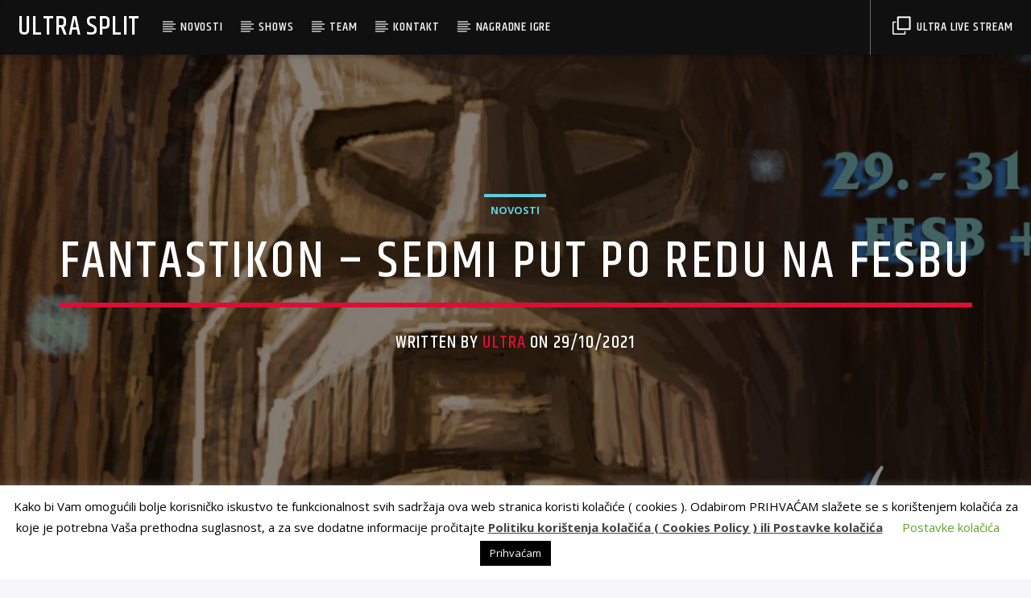

--- FILE ---
content_type: text/html; charset=UTF-8
request_url: https://ultrasplit.hr/fantastikon-sedmi-put-po-redu-na-fesbu/
body_size: 85299
content:
<!doctype html>
<html class="no-js" lang="en-US">
    <head>
        <meta charset="UTF-8">
        <meta http-equiv="X-UA-Compatible" content="IE=edge">
        <meta name="viewport" content="width=device-width, initial-scale=1.0">
        
	<!-- This site is optimized with the Yoast SEO plugin v14.9 - https://yoast.com/wordpress/plugins/seo/ -->
	<title>FantaSTikon - Sedmi put po redu na FESBU - Ultra Split</title>
	<meta name="description" content="Konvencija fantastike, igara i znanstvene fantastike - FantaSTikon, održava se po sedmi put na splitskom FESB-u. Omogućen je i live prijenos." />
	<meta name="robots" content="index, follow, max-snippet:-1, max-image-preview:large, max-video-preview:-1" />
	<link rel="canonical" href="https://ultrasplit.hr/fantastikon-sedmi-put-po-redu-na-fesbu/" />
	<meta property="og:locale" content="en_US" />
	<meta property="og:type" content="article" />
	<meta property="og:title" content="FantaSTikon - Sedmi put po redu na FESBU - Ultra Split" />
	<meta property="og:description" content="Konvencija fantastike, igara i znanstvene fantastike - FantaSTikon, održava se po sedmi put na splitskom FESB-u. Omogućen je i live prijenos." />
	<meta property="og:url" content="https://ultrasplit.hr/fantastikon-sedmi-put-po-redu-na-fesbu/" />
	<meta property="og:site_name" content="Ultra Split" />
	<meta property="article:publisher" content="https://www.facebook.com/ultrasplit.hr/" />
	<meta property="article:published_time" content="2021-10-29T12:35:25+00:00" />
	<meta property="og:image" content="https://ultrasplit.hr/wp-content/uploads/2021/10/1.jpg" />
	<meta property="og:image:width" content="1772" />
	<meta property="og:image:height" content="653" />
	<meta name="twitter:card" content="summary_large_image" />
	<script type="application/ld+json" class="yoast-schema-graph">{"@context":"https://schema.org","@graph":[{"@type":"Organization","@id":"https://ultrasplit.hr/#organization","name":"Ultra Split","url":"https://ultrasplit.hr/","sameAs":["https://www.facebook.com/ultrasplit.hr/","https://www.instagram.com/ultra_split/","https://www.linkedin.com/company/ultra-split"],"logo":{"@type":"ImageObject","@id":"https://ultrasplit.hr/#logo","inLanguage":"en-US","url":"https://ultrasplit.hr/wp-content/uploads/2017/01/ultra-st-profilna-1.jpg","width":800,"height":800,"caption":"Ultra Split"},"image":{"@id":"https://ultrasplit.hr/#logo"}},{"@type":"WebSite","@id":"https://ultrasplit.hr/#website","url":"https://ultrasplit.hr/","name":"Ultra Split","description":"Hitovi Koje Voli\u0161","publisher":{"@id":"https://ultrasplit.hr/#organization"},"potentialAction":[{"@type":"SearchAction","target":"https://ultrasplit.hr/?s={search_term_string}","query-input":"required name=search_term_string"}],"inLanguage":"en-US"},{"@type":"ImageObject","@id":"https://ultrasplit.hr/fantastikon-sedmi-put-po-redu-na-fesbu/#primaryimage","inLanguage":"en-US","url":"https://ultrasplit.hr/wp-content/uploads/2021/10/1.jpg","width":1772,"height":653,"caption":"FantaStikon najava"},{"@type":"WebPage","@id":"https://ultrasplit.hr/fantastikon-sedmi-put-po-redu-na-fesbu/#webpage","url":"https://ultrasplit.hr/fantastikon-sedmi-put-po-redu-na-fesbu/","name":"FantaSTikon - Sedmi put po redu na FESBU - Ultra Split","isPartOf":{"@id":"https://ultrasplit.hr/#website"},"primaryImageOfPage":{"@id":"https://ultrasplit.hr/fantastikon-sedmi-put-po-redu-na-fesbu/#primaryimage"},"datePublished":"2021-10-29T12:35:25+00:00","dateModified":"2021-10-29T12:35:25+00:00","description":"Konvencija fantastike, igara i znanstvene fantastike - FantaSTikon, odr\u017eava se po sedmi put na splitskom FESB-u. Omogu\u0107en je i live prijenos.","inLanguage":"en-US","potentialAction":[{"@type":"ReadAction","target":["https://ultrasplit.hr/fantastikon-sedmi-put-po-redu-na-fesbu/"]}]},{"@type":"Article","@id":"https://ultrasplit.hr/fantastikon-sedmi-put-po-redu-na-fesbu/#article","isPartOf":{"@id":"https://ultrasplit.hr/fantastikon-sedmi-put-po-redu-na-fesbu/#webpage"},"author":{"@id":"https://ultrasplit.hr/#/schema/person/835f6838cbc62b5349f43052e57f9587"},"headline":"FantaSTikon &#8211; Sedmi put po redu na FESBU","datePublished":"2021-10-29T12:35:25+00:00","dateModified":"2021-10-29T12:35:25+00:00","mainEntityOfPage":{"@id":"https://ultrasplit.hr/fantastikon-sedmi-put-po-redu-na-fesbu/#webpage"},"publisher":{"@id":"https://ultrasplit.hr/#organization"},"image":{"@id":"https://ultrasplit.hr/fantastikon-sedmi-put-po-redu-na-fesbu/#primaryimage"},"keywords":"fantaSTikon","articleSection":"Novosti","inLanguage":"en-US"},{"@type":"Person","@id":"https://ultrasplit.hr/#/schema/person/835f6838cbc62b5349f43052e57f9587","name":"Ultra","image":{"@type":"ImageObject","@id":"https://ultrasplit.hr/#personlogo","inLanguage":"en-US","url":"https://secure.gravatar.com/avatar/3f21c6e5dc02074828b5e223961d22b2?s=96&d=mm&r=g","caption":"Ultra"}}]}</script>
	<!-- / Yoast SEO plugin. -->


<link rel='dns-prefetch' href='//maps.googleapis.com' />
<link rel='dns-prefetch' href='//www.google.com' />
<link rel='dns-prefetch' href='//www.youtube.com' />
<link rel='dns-prefetch' href='//fonts.googleapis.com' />
<link rel='dns-prefetch' href='//s.w.org' />
<link rel='dns-prefetch' href='//v0.wordpress.com' />
<link rel="alternate" type="application/rss+xml" title="Ultra Split &raquo; Feed" href="https://ultrasplit.hr/feed/" />
		<script type="text/javascript">
			window._wpemojiSettings = {"baseUrl":"https:\/\/s.w.org\/images\/core\/emoji\/12.0.0-1\/72x72\/","ext":".png","svgUrl":"https:\/\/s.w.org\/images\/core\/emoji\/12.0.0-1\/svg\/","svgExt":".svg","source":{"concatemoji":"https:\/\/ultrasplit.hr\/wp-includes\/js\/wp-emoji-release.min.js?ver=5.4.18"}};
			/*! This file is auto-generated */
			!function(e,a,t){var n,r,o,i=a.createElement("canvas"),p=i.getContext&&i.getContext("2d");function s(e,t){var a=String.fromCharCode;p.clearRect(0,0,i.width,i.height),p.fillText(a.apply(this,e),0,0);e=i.toDataURL();return p.clearRect(0,0,i.width,i.height),p.fillText(a.apply(this,t),0,0),e===i.toDataURL()}function c(e){var t=a.createElement("script");t.src=e,t.defer=t.type="text/javascript",a.getElementsByTagName("head")[0].appendChild(t)}for(o=Array("flag","emoji"),t.supports={everything:!0,everythingExceptFlag:!0},r=0;r<o.length;r++)t.supports[o[r]]=function(e){if(!p||!p.fillText)return!1;switch(p.textBaseline="top",p.font="600 32px Arial",e){case"flag":return s([127987,65039,8205,9895,65039],[127987,65039,8203,9895,65039])?!1:!s([55356,56826,55356,56819],[55356,56826,8203,55356,56819])&&!s([55356,57332,56128,56423,56128,56418,56128,56421,56128,56430,56128,56423,56128,56447],[55356,57332,8203,56128,56423,8203,56128,56418,8203,56128,56421,8203,56128,56430,8203,56128,56423,8203,56128,56447]);case"emoji":return!s([55357,56424,55356,57342,8205,55358,56605,8205,55357,56424,55356,57340],[55357,56424,55356,57342,8203,55358,56605,8203,55357,56424,55356,57340])}return!1}(o[r]),t.supports.everything=t.supports.everything&&t.supports[o[r]],"flag"!==o[r]&&(t.supports.everythingExceptFlag=t.supports.everythingExceptFlag&&t.supports[o[r]]);t.supports.everythingExceptFlag=t.supports.everythingExceptFlag&&!t.supports.flag,t.DOMReady=!1,t.readyCallback=function(){t.DOMReady=!0},t.supports.everything||(n=function(){t.readyCallback()},a.addEventListener?(a.addEventListener("DOMContentLoaded",n,!1),e.addEventListener("load",n,!1)):(e.attachEvent("onload",n),a.attachEvent("onreadystatechange",function(){"complete"===a.readyState&&t.readyCallback()})),(n=t.source||{}).concatemoji?c(n.concatemoji):n.wpemoji&&n.twemoji&&(c(n.twemoji),c(n.wpemoji)))}(window,document,window._wpemojiSettings);
		</script>
		<style type="text/css">
img.wp-smiley,
img.emoji {
	display: inline !important;
	border: none !important;
	box-shadow: none !important;
	height: 1em !important;
	width: 1em !important;
	margin: 0 .07em !important;
	vertical-align: -0.1em !important;
	background: none !important;
	padding: 0 !important;
}
</style>
	<link rel='stylesheet' id='wp-block-library-css'  href='https://ultrasplit.hr/wp-includes/css/dist/block-library/style.min.css?ver=5.4.18' type='text/css' media='all' />
<style id='wp-block-library-inline-css' type='text/css'>
.has-text-align-justify{text-align:justify;}
</style>
<link rel='stylesheet' id='cookie-law-info-css'  href='https://ultrasplit.hr/wp-content/plugins/cookie-law-info/legacy/public/css/cookie-law-info-public.css?ver=3.3.6' type='text/css' media='all' />
<link rel='stylesheet' id='cookie-law-info-gdpr-css'  href='https://ultrasplit.hr/wp-content/plugins/cookie-law-info/legacy/public/css/cookie-law-info-gdpr.css?ver=3.3.6' type='text/css' media='all' />
<link rel='stylesheet' id='qt_ajax_pageload_style-css'  href='https://ultrasplit.hr/wp-content/plugins/qt-ajax-pageload/qt-apl-style.css?ver=5.4.18' type='text/css' media='all' />
<link rel='stylesheet' id='qtPlacesStyle-css'  href='https://ultrasplit.hr/wp-content/plugins/qt-places/inc/frontend/assets/styles.css?ver=5.4.18' type='text/css' media='all' />
<link rel='stylesheet' id='font-awesome-css'  href='https://ultrasplit.hr/wp-content/plugins/js_composer/assets/lib/bower/font-awesome/css/font-awesome.min.css?ver=6.0.5' type='text/css' media='all' />
<link rel='stylesheet' id='QtswipeStyle-css'  href='https://ultrasplit.hr/wp-content/plugins/qt-swipebox/swipebox/css/swipebox.min.css?ver=5.4.18' type='text/css' media='all' />
<link rel='stylesheet' id='vdl_css-css'  href='https://ultrasplit.hr/wp-content/plugins/qt-videogalleries/assets/style.css?ver=5.4.18' type='text/css' media='all' />
<link rel='stylesheet' id='mediaelement-css'  href='https://ultrasplit.hr/wp-includes/js/mediaelement/mediaelementplayer-legacy.min.css?ver=4.2.13-9993131' type='text/css' media='all' />
<link rel='stylesheet' id='wp-mediaelement-css'  href='https://ultrasplit.hr/wp-includes/js/mediaelement/wp-mediaelement.min.css?ver=5.4.18' type='text/css' media='all' />
<link rel='stylesheet' id='dripicons-css'  href='https://ultrasplit.hr/wp-content/themes/onair2/fonts/dripicons/webfont.css?ver=3.7.0' type='text/css' media='all' />
<link rel='stylesheet' id='qantumthemes_qticons-css'  href='https://ultrasplit.hr/wp-content/themes/onair2/fonts/qticons/qticons.css?ver=3.7.0' type='text/css' media='all' />
<link rel='stylesheet' id='slick-css'  href='https://ultrasplit.hr/wp-content/themes/onair2/components/slick/slick.css?ver=3.7.0' type='text/css' media='all' />
<link rel='stylesheet' id='swipebox-css'  href='https://ultrasplit.hr/wp-content/themes/onair2/components/swipebox/src/css/swipebox.min.css?ver=3.7.0' type='text/css' media='all' />
<link rel='stylesheet' id='classycountdown-css'  href='https://ultrasplit.hr/wp-content/themes/onair2/components/countdown/css/jquery.classycountdown.css?ver=3.7.0' type='text/css' media='all' />
<link rel='stylesheet' id='flashblock-css'  href='https://ultrasplit.hr/wp-content/themes/onair2/components/soundmanager/templates/qtradio-player/css/flashblock.css?ver=3.7.0' type='text/css' media='all' />
<link rel='stylesheet' id='qantumthemes_volume-css'  href='https://ultrasplit.hr/wp-content/themes/onair2/components/soundmanager/templates/qtradio-player/css/qt-360player-volume.css?ver=3.7.0' type='text/css' media='all' />
<link rel='stylesheet' id='qantumthemes_main-css'  href='https://ultrasplit.hr/wp-content/themes/onair2/css/qt-main.css?ver=3.7.0' type='text/css' media='all' />
<link rel='stylesheet' id='vc_tta_style-css'  href='https://ultrasplit.hr/wp-content/plugins/js_composer/assets/css/js_composer_tta.min.css?ver=6.0.5' type='text/css' media='all' />
<link rel='stylesheet' id='vc_animate-css-css'  href='https://ultrasplit.hr/wp-content/plugins/js_composer/assets/lib/bower/animate-css/animate.min.css?ver=6.0.5' type='text/css' media='all' />
<link rel='stylesheet' id='js_composer_front-css'  href='https://ultrasplit.hr/wp-content/plugins/js_composer/assets/css/js_composer.min.css?ver=6.0.5' type='text/css' media='all' />
<!--[if lt IE 9]>
<link rel='stylesheet' id='vc_lte_ie9-css'  href='https://ultrasplit.hr/wp-content/plugins/js_composer/assets/css/vc_lte_ie9.min.css?ver=6.0.5' type='text/css' media='screen' />
<![endif]-->
<link rel='stylesheet' id='kirki_google_fonts-css'  href='https://fonts.googleapis.com/css?family=Open+Sans%3Aregular%2C700%7CKhand%3A500&subset=latin-ext%2Clatin-ext%2Clatin-ext%2Clatin-ext%2Clatin-ext%2Clatin-ext%2Clatin-ext%2Clatin-ext' type='text/css' media='all' />
<link rel='stylesheet' id='kirki-styles-qt_config-css'  href='https://ultrasplit.hr/wp-content/plugins/ttg-core/inc/backend/kirki/assets/css/kirki-styles.css' type='text/css' media='all' />
<style id='kirki-styles-qt_config-inline-css' type='text/css'>
body, html{font-family:"Open Sans", Helvetica, Arial, sans-serif;font-weight:400;font-style:normal;}strong{font-family:"Open Sans", Helvetica, Arial, sans-serif;font-weight:700;font-style:normal;}h1, h2, h3, h4, h5, h6, .qt-btn, .qt-capfont, caption, .qt-title {font-family:Khand, Helvetica, Arial, sans-serif;font-weight:500;font-style:normal;letter-spacing:0.05em;text-transform:uppercase;}.qt-menubar-top, .qt-menubar, .qt-side-nav, .qt-menu-footer{font-family:Khand, Helvetica, Arial, sans-serif;font-weight:400;font-style:normal;letter-spacing:0.05em;text-transform:uppercase;}
</style>
<link rel='stylesheet' id='jetpack_css-css'  href='https://ultrasplit.hr/wp-content/plugins/jetpack/css/jetpack.css?ver=8.9.4' type='text/css' media='all' />
<script type='text/javascript' src='https://ultrasplit.hr/wp-includes/js/jquery/jquery.js?ver=1.12.4-wp'></script>
<script type='text/javascript' src='https://ultrasplit.hr/wp-includes/js/jquery/jquery-migrate.min.js?ver=1.4.1'></script>
<script type='text/javascript'>
/* <![CDATA[ */
var Cli_Data = {"nn_cookie_ids":[],"cookielist":[],"non_necessary_cookies":[],"ccpaEnabled":"","ccpaRegionBased":"","ccpaBarEnabled":"","strictlyEnabled":["necessary","obligatoire"],"ccpaType":"gdpr","js_blocking":"","custom_integration":"","triggerDomRefresh":"","secure_cookies":""};
var cli_cookiebar_settings = {"animate_speed_hide":"500","animate_speed_show":"500","background":"#FFF","border":"#b1a6a6c2","border_on":"","button_1_button_colour":"#000","button_1_button_hover":"#000000","button_1_link_colour":"#fff","button_1_as_button":"1","button_1_new_win":"","button_2_button_colour":"#333","button_2_button_hover":"#292929","button_2_link_colour":"#444","button_2_as_button":"","button_2_hidebar":"","button_3_button_colour":"#000","button_3_button_hover":"#000000","button_3_link_colour":"#fff","button_3_as_button":"1","button_3_new_win":"","button_4_button_colour":"#000","button_4_button_hover":"#000000","button_4_link_colour":"#62a329","button_4_as_button":"","button_7_button_colour":"#61a229","button_7_button_hover":"#4e8221","button_7_link_colour":"#fff","button_7_as_button":"1","button_7_new_win":"","font_family":"inherit","header_fix":"","notify_animate_hide":"1","notify_animate_show":"","notify_div_id":"#cookie-law-info-bar","notify_position_horizontal":"right","notify_position_vertical":"bottom","scroll_close":"","scroll_close_reload":"","accept_close_reload":"","reject_close_reload":"","showagain_tab":"","showagain_background":"#fff","showagain_border":"#000","showagain_div_id":"#cookie-law-info-again","showagain_x_position":"100px","text":"#000","show_once_yn":"","show_once":"10000","logging_on":"","as_popup":"","popup_overlay":"1","bar_heading_text":"","cookie_bar_as":"banner","popup_showagain_position":"bottom-right","widget_position":"left"};
var log_object = {"ajax_url":"https:\/\/ultrasplit.hr\/wp-admin\/admin-ajax.php"};
/* ]]> */
</script>
<script type='text/javascript' src='https://ultrasplit.hr/wp-content/plugins/cookie-law-info/legacy/public/js/cookie-law-info-public.js?ver=3.3.6'></script>
<script type='text/javascript' src='https://maps.googleapis.com/maps/api/js?key=AIzaSyBiXV2wdg7s9vjaVdEXmkVdCS22inaqu4c&ver=5.4.18'></script>
<script type='text/javascript' src='https://www.google.com/jsapi?ver=5.4.18'></script>
<link rel='https://api.w.org/' href='https://ultrasplit.hr/wp-json/' />
<link rel="EditURI" type="application/rsd+xml" title="RSD" href="https://ultrasplit.hr/xmlrpc.php?rsd" />
<link rel="wlwmanifest" type="application/wlwmanifest+xml" href="https://ultrasplit.hr/wp-includes/wlwmanifest.xml" /> 
<meta name="generator" content="WordPress 5.4.18" />
<link rel='shortlink' href='https://wp.me/pa0jsl-1zy' />
<link rel="alternate" type="application/json+oembed" href="https://ultrasplit.hr/wp-json/oembed/1.0/embed?url=https%3A%2F%2Fultrasplit.hr%2Ffantastikon-sedmi-put-po-redu-na-fesbu%2F" />
<link rel="alternate" type="text/xml+oembed" href="https://ultrasplit.hr/wp-json/oembed/1.0/embed?url=https%3A%2F%2Fultrasplit.hr%2Ffantastikon-sedmi-put-po-redu-na-fesbu%2F&#038;format=xml" />
<style type='text/css'>img#wpstats{display:none}</style><meta name="generator" content="Powered by WPBakery Page Builder - drag and drop page builder for WordPress."/>
<link rel="icon" href="https://ultrasplit.hr/wp-content/uploads/2017/01/cropped-ultra-st-profilna-1-32x32.jpg" sizes="32x32" />
<link rel="icon" href="https://ultrasplit.hr/wp-content/uploads/2017/01/cropped-ultra-st-profilna-1-192x192.jpg" sizes="192x192" />
<link rel="apple-touch-icon" href="https://ultrasplit.hr/wp-content/uploads/2017/01/cropped-ultra-st-profilna-1-180x180.jpg" />
<meta name="msapplication-TileImage" content="https://ultrasplit.hr/wp-content/uploads/2017/01/cropped-ultra-st-profilna-1-270x270.jpg" />



	<!-- THEME STYLES DYNAMIC CUSTOMIZATIONS ========================= -->


	<style type="text/css" id="qantumthemes-theme-customizations">


body, html, .qt-content-main, .qt-negative .qt-caption-small span, .qt-paper, .qt-negative .qt-caption-med, .qt-card, .qt-paper, .qt-card, .qt-card-s, .qt-negative .qt-caption-med span, input:not([type]), input[type=text], input[type=password], input[type=email], input[type=url], input[type=time], input[type=date], input[type=datetime], input[type=datetime-local], input[type=tel], input[type=number], input[type=search], textarea.materialize-textarea ,
.qt-negative .qt-card h1, .qt-negative .qt-card h2, .qt-negative .qt-card h3, .qt-negative .qt-card h4, .qt-negative .qt-card h4 a, .qt-negative .qt-card h5, .qt-negative .qt-card h6, .qt-negative .qt-card h1 a, .qt-negative .qt-card h2 a, .qt-negative .qt-card h3 a, .qt-negative .qt-card h4 a, .qt-negative .qt-card h5 a, .qt-negative .qt-card h6 a {
color: rgba(0,0,0,0.87) }

*::placeholder {
color: rgba(0,0,0,0.87) }

.qt-text-secondary {
color: rgba(0,0,0,0.65) }

h1, h2, h3, h4, h5, h6, h1 a, h2 a, h3 a, h4 a, h5 a, h6 a {
color: rgba(0,0,0,0.75) }

.qt-negative h1, .qt-negative h2, .qt-negative h3, .qt-negative h4, .qt-negative h5, .qt-negative h6, .qt-negative h1 a, .qt-negative h2 a, .qt-negative h3 a, .qt-negative h4 a, .qt-negative h5 a, .qt-negative h6 a {
color: #ffffff }

a, .qt-content-main a, a.qt-logo-text span, .tabs .tab a, .qt-pageheader h1 a, .qt-pageheader h2 a, .qt-pageheader h3 a, .qt-pageheader h4 a, .qt-pageheader h5 a, .qt-pageheader h6 a {
color: #dd0e34 }

.qt-content-aside, .qt-footer, .qt-tags {
color: rgba(0,0,0,0.65) }

.qt-content-aside a, .qt-footer a, .qt-tags a, .qt_color_secondary, .woocommerce div.product p.price, .woocommerce div.product span.price, .woocommerce ul.products li.product .price {
color: #64c9d9 }


.qt-negative, .qt-content-primary-dark,.qt-content-primary,.qt-content-primary-light,.qt-btn-primary, .btn-primary,.qt-secondary, .qt-btn-secondary, .btn-secondary, nav.qt-menubar ul.qt-desktopmenu a:hover, .qt-side-nav a , .qt-sharepage a, .qt-caption-med span , .qt-caption-small span, a.rsswidget, .qt-text-neg, .qt-logo-text, .qt-negative .qt-btn-ghost, .qt-text-neg .qt-btn-ghost {
color: #ffffff }

.qt-mobile-menu, .qt-menu-social a {
color: rgba(255,255,255,0.65) }




body, html, .qt-body {
background-color:#f7f7f9 }

#qtplayercontainer {
  background-color:#000000 }

.qt-body.woocommerce li.product, .give-form-wrap, .qt-paper, .qt-card, .qt-card-s, .qt-negative .qt-caption-med span, a.rsswidget, input:not([type]), input[type=text], input[type=password], input[type=email], input[type=url], input[type=time], input[type=date], input[type=datetime], input[type=datetime-local], input[type=tel], input[type=number], input[type=search], textarea.materialize-textarea, table.striped>tbody>tr:nth-child(odd), table.bordered>thead>tr, table.bordered>tbody>tr, .qt-negative .qt-caption-small span {
background-color: #ffffff }

.qt-content-primary, .qt-menubar-top {
background-color: #454955 }

.qt-content-primary-dark, .qt-menubar , .qt-mobile-menu, .qt-desktopmenu a{
background-color: #101010 }

.qt-content-primary-light {
background-color: #565c68 }

.qt-body.woocommerce div.product .woocommerce-tabs ul.tabs li.active,
.qt-accent, .qt-btn-primary, .btn-primary, nav.qt-menubar ul.qt-desktopmenu a:hover, .qt-btn-primary, .tabs .indicator, .pagination li.active, .give-btn,
.woocommerce #respond input#submit, .woocommerce a.button, .woocommerce button.button, .woocommerce input.button {
background-color: #dd0e34!important }

a.qt-link-layer {
background-color: #ff0442!important }

.qt-secondary, .qt-btn-secondary, .btn-secondary, .qt-side-nav li li a, .slick-slider .slick-arrow::after, .slick-slider .slick-dots li.slick-active button,
.woocommerce span.onsale, .woocommerce #respond input#submit.alt, .woocommerce a.button.alt, .woocommerce button.button.alt, .woocommerce input.button.alt {
background-color: #64c9d9!important }

.qt-caption-med span, .qt-caption-small span, a.rsswidget  {
background-color: #000000 }



.qt-tags a {
  border-color: rgba(0,0,0,0.65) }


.qt-menubar ul.qt-desktopmenu > li::after, .qt-menubar ul.qt-desktopmenu > li > a::after, .qt-menubar ul.qt-desktopmenu > li > a::before , .qt-menubar ul.qt-desktopmenu > li.current_page_item:hover::after, .qt-menubar ul.qt-desktopmenu > li.current_page_item:hover > a::after, .qt-menubar ul.qt-desktopmenu > li.current_page_item:hover > a::before, .qt-negative .qt-btn-ghost, .qt-negative .qt-widgets .qt-caption-small, .qt-caption-small {
border-color: #ffffff }

  .qt-menubar ul.qt-desktopmenu > li.current_page_item:hover::after, .qt-menubar ul.qt-desktopmenu > li.current_page_item:hover > a::after, .qt-menubar ul.qt-desktopmenu > li.current_page_item:hover > a::before {
border-color: inherit !important; }

.qt-menubar ul.qt-desktopmenu > li.current_page_item::after, .qt-menubar ul.qt-desktopmenu > li.current_page_item > a::after, .qt-menubar ul.qt-desktopmenu > li.current_page_item > a::before, .qt-pageheader .qt-caption {
border-color: #dd0e34 !important; }

.qt-caption-small, .qt-negative .qt-caption-small {
border-color: #000000 }

.qt-negative .qt-caption-small { 
border-color: #ffffff 
  }



/* Hover states ============ */
a:hover, .tabs .tab a:hover, .qt-pageheader h1 a:hover, .qt-pageheader h2 a:hover, .qt-pageheader h3 a:hover, .qt-pageheader h4 a:hover, .qt-pageheader h5 a:hover, .qt-pageheader h6 a:hover { 
  color: #ff0442 }
.qt-menubar-top a:hover, .qt-pageheader .qt-tags a:hover, .qt-content-aside a:hover, .qt-footer a:hover, .qt-tags a:hover, .qt_color_secondary:hover {
  color: #58a4b0!important }
  
  
.qt-btn-primary:hover, .btn-primary:hover, .qt-sharepage a:hover, .woocommerce #respond input#submit:hover, .woocommerce a.button:hover, .woocommerce button.button:hover, .woocommerce input.button:hover {
  background-color: #ff0442!important }
.qt-btn-secondary:hover, .btn-secondary:hover, .qt-secondary:hover, .qt-btn-secondary:hover, .btn-secondary:hover, .qt-side-nav li li a:hover, .slick-slider .slick-arrow:hover::after, .slick-slider .slick-dots li.slick-active button:hover {
  background-color: #58a4b0!important }
.qt-tags a:hover {
  border-color: #58a4b0!important }




</style>

	
<!-- QT STYLES DYNAMIC CUSTOMIZATIONS END ========= -->

<noscript><style> .wpb_animate_when_almost_visible { opacity: 1; }</style></noscript>
		<!-- CSS styles added by QT Subpages Plugin -->
		<style type="text/css">
			
			.vdl-subpages-item  a .detail .title {font-size:13px; }
			
			.vdl-subpages-item  a .detail {padding-top:45px !important;}
			.vdl-subpages-container ul.vdl-subpages-tagcloud li a {
				
				
				
				
				
			}
			.vdl-subpages-container ul.vdl-subpages-tagcloud li a:hover {}
			
			
			
			
			@media (max-width: 768px){
				.vdl-elementcontents a.vdl-link .detail .title {}
			}
			
		</style>
		
    </head>
    <body id="onair2Body" class="post-template-default single single-post postid-6048 single-format-standard is_chrome is_osx qt-parentcontainer template- qt-notsticky-menu  qt-body wpb-js-composer js-comp-ver-6.0.5 vc_responsive" data-start>
    <!-- QT HEADER END ================================ -->
 
	
<div class="qt-main-menubar" data-0="@class:qt-main-menubar">
	
	 


	<!-- QT MENUBAR  ================================ -->
	<nav id="qtmainmenucontainer" class="qt-menubar nav-wrapper qt-content-primary">
		<!-- desktop menu  HIDDEN IN MOBILE AND TABLETS -->
		<ul class="qt-desktopmenu hide-on-xl-and-down">
			<li class="qt-logo-link">
				<a href="https://ultrasplit.hr" class="brand-logo qt-logo-text">
					Ultra Split				</a>
			</li>

			<li id="menu-item-4202" class="menu-item menu-item-type-taxonomy menu-item-object-category current-post-ancestor current-menu-parent current-post-parent menu-item-has-children menu-item-4202"><a href="https://ultrasplit.hr/category/novosti/">Novosti</a>
<ul class="sub-menu">
	<li id="menu-item-7458" class="menu-item menu-item-type-post_type menu-item-object-page menu-item-7458"><a href="https://ultrasplit.hr/digitalna-transformacija-ultra-split/">Digitalna transformacija ULTRA SPLIT</a></li>
</ul>
</li>
<li id="menu-item-4062" class="menu-item menu-item-type-post_type menu-item-object-page menu-item-has-children menu-item-4062"><a href="https://ultrasplit.hr/show-schedule/">Shows</a>
<ul class="sub-menu">
	<li id="menu-item-4063" class="menu-item menu-item-type-custom menu-item-object-custom menu-item-4063"><a href="https://www.ultrasplit.hr/shows/ultra-jutro/">Ultra Jutro</a></li>
	<li id="menu-item-4064" class="menu-item menu-item-type-custom menu-item-object-custom menu-item-4064"><a href="https://www.ultrasplit.hr/shows/ultra-dan/">Ultra Dan</a></li>
	<li id="menu-item-4065" class="menu-item menu-item-type-custom menu-item-object-custom menu-item-4065"><a href="https://www.ultrasplit.hr/shows/ultra-reset/">20u60</a></li>
</ul>
</li>
<li id="menu-item-4067" class="menu-item menu-item-type-post_type menu-item-object-page menu-item-4067"><a href="https://ultrasplit.hr/team-members/">Team</a></li>
<li id="menu-item-4068" class="menu-item menu-item-type-post_type menu-item-object-page menu-item-4068"><a href="https://ultrasplit.hr/contacts/">Kontakt</a></li>
<li id="menu-item-4109" class="menu-item menu-item-type-taxonomy menu-item-object-category menu-item-4109"><a href="https://ultrasplit.hr/category/nagradne-igre/">Nagradne Igre</a></li>
 


						

			 				<li class="right qt-menu-btn">
					<a href="https://ultrasplit.hr/popup-player/" class="qt-popupwindow noajax" data-name=" Ultra Live Stream" data-width="320" data-height="500">
						<i class="icon dripicons-duplicate"></i> Ultra Live Stream					</a>
				</li>
			
			

		</ul>
		
		<!-- mobile menu icon and logo VISIBLE ONLY TABLET AND MOBILE-->
		<ul class="qt-desktopmenu qt-mobilemenubar hide-on-xl-only ">
			<li>
				<a href="#" data-activates="qt-mobile-menu" class="button-collapse qt-menu-switch qt-btn qt-btn-primary qt-btn-m">
					<i class="dripicons-menu"></i>
				</a>
			</li>
			<li>
				<a href="https://ultrasplit.hr" class="brand-logo qt-logo-text">
					Ultra Split				</a>
			</li>
					</ul>
	</nav>
	</div>

<!-- mobile menu -->
<div id="qt-mobile-menu" class="side-nav qt-content-primary">
	 <ul class=" qt-side-nav">
		<li class="menu-item menu-item-type-taxonomy menu-item-object-category current-post-ancestor current-menu-parent current-post-parent menu-item-has-children menu-item-4202"><a href="https://ultrasplit.hr/category/novosti/">Novosti</a>
<ul class="sub-menu">
	<li class="menu-item menu-item-type-post_type menu-item-object-page menu-item-7458"><a href="https://ultrasplit.hr/digitalna-transformacija-ultra-split/">Digitalna transformacija ULTRA SPLIT</a></li>
</ul>
</li>
<li class="menu-item menu-item-type-post_type menu-item-object-page menu-item-has-children menu-item-4062"><a href="https://ultrasplit.hr/show-schedule/">Shows</a>
<ul class="sub-menu">
	<li class="menu-item menu-item-type-custom menu-item-object-custom menu-item-4063"><a href="https://www.ultrasplit.hr/shows/ultra-jutro/">Ultra Jutro</a></li>
	<li class="menu-item menu-item-type-custom menu-item-object-custom menu-item-4064"><a href="https://www.ultrasplit.hr/shows/ultra-dan/">Ultra Dan</a></li>
	<li class="menu-item menu-item-type-custom menu-item-object-custom menu-item-4065"><a href="https://www.ultrasplit.hr/shows/ultra-reset/">20u60</a></li>
</ul>
</li>
<li class="menu-item menu-item-type-post_type menu-item-object-page menu-item-4067"><a href="https://ultrasplit.hr/team-members/">Team</a></li>
<li class="menu-item menu-item-type-post_type menu-item-object-page menu-item-4068"><a href="https://ultrasplit.hr/contacts/">Kontakt</a></li>
<li class="menu-item menu-item-type-taxonomy menu-item-object-category menu-item-4109"><a href="https://ultrasplit.hr/category/nagradne-igre/">Nagradne Igre</a></li>
	</ul>
</div>

<!-- mobile toolbar -->
<ul class="qt-mobile-toolbar qt-content-primary-dark qt-content-aside hide-on-xl-only">
	
	

			<li><a href="https://ultrasplit.hr/popup-player/" class="qt-popupwindow noajax" data-name="Music Player" data-width="320" data-height="500"><i class="icon dripicons-duplicate"></i></a></li>
	
	
</ul><!-- SEARCH FORM ========================= -->
<div id="qtsearchbar"  class="qt-searchbar qt-content-primary qt-expandable ">
	<div class="qt-expandable-inner">
		<form method="get" class="qt-inline-form" action="https://ultrasplit.hr/" role="search">
			<div class="row qt-nopadding">
				<div class="col s12 m8 l9">
					<input placeholder="Type and press enter &hellip;" value="" name="s" type="text" class="validate qt-input-l">
				</div>
				<div class="col s12 m3 l2">
					<input type="submit" value="Search" class="qt-btn qt-btn-primary qt-btn-l qt-fullwidth">
				</div>
				<div class="col s12 m1 l1">
					<a href="#!" class="qt-btn qt-btn-l qt-btn-secondary qt-fullwidth aligncenter" data-expandable="#qtsearchbar"><i class="dripicons-cross"></i></a>
				</div>
			</div>
		</form>
	</div>
</div>
<!-- SEARCH FORM END ========================= -->
	<div id="maincontent" class="qt-main">
						<div id="post-6048" class="post-6048 post type-post status-publish format-standard has-post-thumbnail hentry category-novosti tag-fantastikon">
			<!-- ======================= HEADER SECTION ======================= -->
			<!-- HEADER CAPTION ========================= -->
<div class="qt-pageheader qt-negative">
    <div class="qt-container">
        <ul class="qt-tags">
            <li>
            <a href="https://ultrasplit.hr/category/novosti/" rel="category tag">Novosti</a> 
            </li>
        </ul>
        <h1 class="qt-caption qt-spacer-s">
            FantaSTikon &#8211; Sedmi put po redu na FESBU        </h1>
        <h4 class="qt-subtitle">
            Written by <a href="https://ultrasplit.hr/author/ultra/" title="Posts by Ultra" rel="author">Ultra</a> on             29/10/2021        </h4>
    </div>
     	<div class="qt-header-bg" data-bgimage="https://ultrasplit.hr/wp-content/uploads/2021/10/1.jpg" data-bgattachment="" data-parallax="1">
	</div>
	</div>
<!-- HEADER CAPTION END ========================= -->
			<!-- ======================= CONTENT SECTION ======================= -->
			<div class="qt-container qt-spacer-l">
				<div class="row">
					<div class="col s12 m12 l1 qt-pushpin-container">
						<div class="qt-pushpin">
							<!-- SHARE FUNCTIONS ================================================== -->
<ul class="qt-sharepage qt-sharepage-vertical qt-content-primary">
	<li class="hide-on-med-and-down">
		<i class="qticon-share qt-shareicon qt-content-primary-dark tooltipped"></i>
	</li>
	<li>
		<a class="qt-popupwindow qt-sharelink qt-tooltipped" target="_blank" rel="nofollow"
		data-tooltip="Share on Facebook" data-position="right" 
		data-name="Share" data-width="600" data-height="500" target="_blank" href="https://www.facebook.com/sharer/sharer.php?u=https://ultrasplit.hr/fantastikon-sedmi-put-po-redu-na-fesbu/&#038;title=FantaSTikon%20&#8211;%20Sedmi%20put%20po%20redu%20na%20FESBU">
			<i class="qticon-facebook"></i>
		</a>
	</li>
	<li>
		<a class="qt-popupwindow qt-sharelink qt-tooltipped" target="_blank" rel="nofollow" data-tooltip="Share on Twitter" data-position="right" 
			data-name="Share" data-width="600" data-height="500" target="_blank" href="http://twitter.com/share?text=FantaSTikon%20&#8211;%20Sedmi%20put%20po%20redu%20na%20FESBU&#038;url=https://ultrasplit.hr/fantastikon-sedmi-put-po-redu-na-fesbu/">
			<i class="qticon-twitter"></i>
		</a>
	</li>


	<li>
		<a class="qt-popupwindow qt-sharelink qt-tooltipped" target="_blank" rel="nofollow" data-tooltip="Share on Pinterest" data-position="right" 
			data-name="Share" data-width="600" data-height="500" target="_blank" href="https://pinterest.com/pin/create/button/?&#038;url=https://ultrasplit.hr/fantastikon-sedmi-put-po-redu-na-fesbu/&#038;description=FantaSTikon%20&#8211;%20Sedmi%20put%20po%20redu%20na%20FESBU&#038;media=https://ultrasplit.hr/wp-content/uploads/2021/10/1-1024x377.jpg">
			<i class="qticon-pinterest"></i>
		</a>
	</li>

	<li>
		<a class="qt-popupwindow qt-sharelink qt-tooltipped" target="_blank" rel="nofollow" data-tooltip="Share on Linkedin" data-position="right" 
			data-name="Share" data-width="600" data-height="500" target="_blank" href="https://www.linkedin.com/shareArticle?mini=true&#038;url=https://ultrasplit.hr/fantastikon-sedmi-put-po-redu-na-fesbu/&#038;title=FantaSTikon%20&#8211;%20Sedmi%20put%20po%20redu%20na%20FESBU">
			<i class="qticon-linkedin"></i>
		</a>
	</li>

	<li>
		<a class="qt-popupwindow qt-sharelink qt-tooltipped" target="_blank" rel="nofollow" data-tooltip="Send by Whatsapp" data-position="right" 
			data-name="Share" data-width="600" data-height="500" target="_blank"  href="https://wa.me/?text=FantaSTikon+%26%238211%3B+Sedmi+put+po+redu+na+FESBU+-+https://ultrasplit.hr/fantastikon-sedmi-put-po-redu-na-fesbu/">
			<i class="qticon-whatsapp"></i>
		</a>
	</li>


	</ul>
<!-- SHARE FUNCTIONS ================================================== -->


						</div>
						 <hr class="qt-spacer-m">
					</div>
					<div class="col s12 m8">
						<div class="qt-the-content">
							
<h2>Konvencija fantastike, igara i znanstvene fantastike &#8211; FantaSTikon</h2>



<p>FantaSTikon je jedina splitska konvencija ovakve vrste, a za vikend će otvoriti vrata FESBA s podtemom &#8220;Narodne priče naših krajeva&#8221;. <br>U organizaciji Udruge F&amp;ST, FantaSTikon traje <strong>od 29. do 31.. listopada 2021.</strong></p>



<p>U bogatom vikend programu <strong>ističu se:</strong></p>



<ul><li><strong>Bajkarice – junakinje našeg doba </strong></li><li><strong>Hrvati (se) s bajkama</strong> Srebrenke Peregrin,  pripovijedačice, spisateljice, prevoditeljice i predavačice</li><li><strong>Perunfest </strong></li><li><strong>The tales of the wind </strong>&#8211; digitalnu knjigu Zdenka Bašića &#8211; autora, ilustratora, redatelja i dizajnera, umjetničkog ravnatelja Perunfesta,</li><li><strong>Porijeklo bajki &#8211; kako su i kada nastale klasične bajke</strong> </li><li><strong>FEBAST</strong> &#8211; Festival bajki u Splitu i Sinju Snježanke Jadrijević, voditeljice projekata civilnog društva, slikarice i waldorf učiteljice slikanja po teorijama boja J. W. Goethea i Rudolfa Steinera.</li></ul>



<p><strong>Svi navedeni programi su prikladni za djecu.</strong></p>



<p>FantaSTikonu će se pridružiti i razni predavači, spisatelji i zaljubljenici u imaginarni svijet.<br>Uz Zorana Kojdića možete upoznati <strong>Tajne Zmajeve špilje.</strong> Sandra Barešin će pojasniti kako je došlo <strong>Od more do vještice – fantastična imaginacija predaja</strong>. <br>Antonija Mežnarić će otkriti što stoji iza <strong>Folklora, horora i fantastične guske – Mistress of Geese.</strong><br>Iva Lulić će donijeti <strong>Predstavljanje digitalne slikovnice Začarana šuma – zaboravljen svijet mitskih bića Hrvatske.</strong></p>



<figure class="wp-block-image size-large"><img src="https://ultrasplit.hr/wp-content/uploads/2021/10/2-591x1024.jpg" alt="Fantastikon" class="wp-image-6049" srcset="https://ultrasplit.hr/wp-content/uploads/2021/10/2-591x1024.jpg 591w, https://ultrasplit.hr/wp-content/uploads/2021/10/2-173x300.jpg 173w, https://ultrasplit.hr/wp-content/uploads/2021/10/2-768x1330.jpg 768w, https://ultrasplit.hr/wp-content/uploads/2021/10/2-887x1536.jpg 887w, https://ultrasplit.hr/wp-content/uploads/2021/10/2.jpg 925w" sizes="(max-width: 591px) 100vw, 591px" /><figcaption>Fantastikon</figcaption></figure>



<p>Tatjana Šojić i Željka Lemez dotaknut će se i <strong>uspjeha koje su postigle </strong>organizirajući šest festivala, sedam proslava Svjetskog dana pripovijedanja i niz sezonskih aktivnosti. <br><br>Anela Borčić će pričati stara sjećanja pučinskog otoka kroz <strong>Viške predaje</strong>, dok će o svojoj hrvatskoj inspiraciji govoriti <strong>Krzysztof Rewiuk i Krzysztof Matkowski</strong>.</p>



<p>Jedno od obilježja FantaSTikona je predavanje <strong>omiljenog zadarskog profesora</strong>, Josipa Ćirića.<br>Ove godine pitanje je nikad aktualnije: <strong>Gdje je Dina u SciFi svemiru? </strong><br>Uz njega se konvenciji priključuje Dalibor Perković s <strong>Okruglim stolom o stanju domaćeg SF-a.</strong><br><br>Mlada snaga hrvatske spisateljske scene je <strong>Antea Benzon</strong> koja će nas uputiti u <strong>SCP (Secure. Contain. Protect.)</strong> doktorice Tinke Pahuljice. </p>



<p>Uredništvo 3. fantastikonovske zbirke priča <strong>Priče, legende i laži,</strong> predstavit će autore i priče te proglasiti dobitnika 3. nagrade <strong>FantaST</strong>. <br>Također će i najaviti temu 4. zbirke.</p>



<p>Posjetitelji će se moći okušati i pogledati zanimljivosti poput:</p>



<ul><li><strong>Geek Trivia Quiz </strong></li><li><strong> kviz o mitologiji</strong></li><li><strong>radionice origamija </strong></li><li>predavanje fizičarke <strong>Željke Fuchs-Stone</strong>: <strong>Flying into hurricanes</strong></li><li>predavanje cosplayera <strong>Nine Dadas Čurguz</strong> i <strong>Bogdana Čurguza</strong> o osnovama<strong> Cosplay 101.</strong></li></ul>



<p>Osim standardnih društvenih igara, u igraonici konvencije će se moći priključiti turnirima, a <strong>sav prihod ide dječjem odjelu onkologije KBC Split</strong>. </p>



<p>Posjetitelji će iz prve ruke doznati kako izgleda posjet najvećem svjetskom Sajmu društvenih igara u Essenu od <strong>Ivana Kosaka</strong>.<br>Kako se stvaraju igre te sudjelovati u panelu <strong>Game master stanje</strong>.</p>



<p>U skladu s trenutnom situacijom, ovogodišnje izdanje će se odvijati hibridno. Paralelno će se odvijati na platformi Discord, ali i uživo. <br>Više informacija potraži na <a href="https://www.facebook.com/events/1319352568516980?acontext=%7B%22event_action_history%22%3A[%7B%22surface%22%3A%22page%22%7D]%7D" target="_blank" rel="noreferrer noopener">Facebook stranici eventa!</a></p>
							<div class="tagcloud qt-spacer-m"><span class="qt-title">Tagged as </span><a href="https://ultrasplit.hr/tag/fantastikon/" rel="tag">fantaSTikon</a></div> 
							 
							<!-- AUTHOR PART ========================= -->
<div class="qt-post-author qt-card">
	<div class="row">
				<div class="qt-post-author-data col s10 m7 l8">
			<h6>Author</h6>
			<h4><a href="#author_page">Ultra</a></h4>
		</div>
		<div class="qt-post-author-link col s12 m3 l3 aligncenter">
			<a href="https://ultrasplit.hr/author/ultra/" class="qt-btn qt-btn-large qt-btn-primary">Author&#039;s archive</a>
		</div>
	</div>
</div>
<!-- AUTHOR PART END ========================= -->
						</div>
												<hr class="qt-spacer-l">
					</div>
					<div class="qt-sidebar col s12 m3">
						<!-- SIDEBAR ================================================== -->
<div class="qt-widgets qt-sidebar-main qt-text-secondary">
	        <aside id="qtonairwidget-widget-2" class="qt-widget qt-content-aside qtonairwidget"><h5 class="qt-caption-small"><span>Now on air</span></h5>						<div class="qtnowonairwidget qtautoupdate-element qt-widget-onair qt-card aligncenter">
												        <a href="https://ultrasplit.hr/shows/ultra-dan/">
					            <img width="1521" height="739" src="https://ultrasplit.hr/wp-content/uploads/2018/06/logo-novi-pravokutni-e1625474521859.jpeg" class="attachment-qantumthemes-thumbnail size-qantumthemes-thumbnail wp-post-image" alt="" srcset="https://ultrasplit.hr/wp-content/uploads/2018/06/logo-novi-pravokutni-e1625474521859.jpeg 1521w, https://ultrasplit.hr/wp-content/uploads/2018/06/logo-novi-pravokutni-e1625474521859-300x146.jpeg 300w, https://ultrasplit.hr/wp-content/uploads/2018/06/logo-novi-pravokutni-e1625474521859-1024x498.jpeg 1024w, https://ultrasplit.hr/wp-content/uploads/2018/06/logo-novi-pravokutni-e1625474521859-768x373.jpeg 768w" sizes="(max-width: 1521px) 100vw, 1521px" />					        </a>
					     								<h4 class="qt-caption-med">
								<span>ULTRA DAN</span>
							</h4>
							<h5 class="qt-onair-title">
								ULTRA DAN							</h5>
							<hr class="qt-spacer-s">
							<p class="qt-ellipsis-3 qt-small">
								<span data-contrast="auto">Neizostavni dodatak svakom danu! Bez obzira jesi li u priši, sa sto obaveza koje ne mogu čekat, ili samo laganini provodiš svoje popodne - mi smo tu, s najvažnijim informacijama, zanimljivostima, događanjima po gradu, najavama onoga što ne bi trebalo propustiti. Hitovi koje voliš podići će atmosferu pred kraj radnog vremena, dok kuhaš, treniraš ili odmaraš. Neka svaki dan bude Ultra dan!</span>							</p>
							<hr class="qt-spacer-s">
							<a href="https://ultrasplit.hr/shows/ultra-dan/" class="qt-btn qt-btn-s qt-btn-secondary">Info and episodes</a>
						</div>
						</aside><aside id="qantumthemes_archives_widget-4" class="qt-widget qt-content-aside archiveswidget"><h5 class="qt-caption-small"><span>Latest news</span></h5>		<ul class="qt-archives-widget">
					<li>
							   		<a class="hide-on-med-and-down" href="https://ultrasplit.hr/crveno-ili-zeleno-na-ultri-200-eura-za-shopping-u-mall-of-splitu-2/">
						<img width="150" height="150" src="https://ultrasplit.hr/wp-content/uploads/2025/11/web-banner-CZ-150x150.png" class="attachment-thumbnail size-thumbnail wp-post-image" alt="" srcset="https://ultrasplit.hr/wp-content/uploads/2025/11/web-banner-CZ-150x150.png 150w, https://ultrasplit.hr/wp-content/uploads/2025/11/web-banner-CZ-690x690.png 690w, https://ultrasplit.hr/wp-content/uploads/2025/11/web-banner-CZ-170x170.png 170w" sizes="(max-width: 150px) 100vw, 150px" />					</a>
									<h5 class="tit"><a href="https://ultrasplit.hr/crveno-ili-zeleno-na-ultri-200-eura-za-shopping-u-mall-of-splitu-2/">CRVENO ILI ZELENO NA ULTRI: 200 EURA ZA SHOPPING U MALL OF SPLITU</a></h5>
				
			</li>
						<li>
							   		<a class="hide-on-med-and-down" href="https://ultrasplit.hr/driving-home-for-christmas-na-ultrin-racun/">
						<img width="150" height="72" src="https://ultrasplit.hr/wp-content/uploads/2025/11/Ultra_Kaufland_banner-v6.png" class="attachment-thumbnail size-thumbnail wp-post-image" alt="" />					</a>
									<h5 class="tit"><a href="https://ultrasplit.hr/driving-home-for-christmas-na-ultrin-racun/">Driving home for Christmas — na Ultrin račun!</a></h5>
				
			</li>
						<li>
							   		<a class="hide-on-med-and-down" href="https://ultrasplit.hr/u-prodaji-prve-ulaznice-za-ultra-europe-2026/">
						<img width="150" height="150" src="https://ultrasplit.hr/wp-content/uploads/2025/10/20250713-044210-NS_21517_NicolaiSemrau-150x150.jpg" class="attachment-thumbnail size-thumbnail wp-post-image" alt="" srcset="https://ultrasplit.hr/wp-content/uploads/2025/10/20250713-044210-NS_21517_NicolaiSemrau-150x150.jpg 150w, https://ultrasplit.hr/wp-content/uploads/2025/10/20250713-044210-NS_21517_NicolaiSemrau-690x690.jpg 690w, https://ultrasplit.hr/wp-content/uploads/2025/10/20250713-044210-NS_21517_NicolaiSemrau-170x170.jpg 170w" sizes="(max-width: 150px) 100vw, 150px" />					</a>
									<h5 class="tit"><a href="https://ultrasplit.hr/u-prodaji-prve-ulaznice-za-ultra-europe-2026/">U PRODAJI PRVE ULAZNICE ZA ULTRA EUROPE 2026.</a></h5>
				
			</li>
						<li>
							   		<a class="hide-on-med-and-down" href="https://ultrasplit.hr/nikad-snaznija-potvrda-da-je-ultra-europe-jedan-od-najznacajnijih-festivala-elektronicke-glazbe-u-europi/">
						<img width="150" height="150" src="https://ultrasplit.hr/wp-content/uploads/2025/08/20250714-035832-6453_AndroTasovac-150x150.jpg" class="attachment-thumbnail size-thumbnail wp-post-image" alt="" srcset="https://ultrasplit.hr/wp-content/uploads/2025/08/20250714-035832-6453_AndroTasovac-150x150.jpg 150w, https://ultrasplit.hr/wp-content/uploads/2025/08/20250714-035832-6453_AndroTasovac-690x690.jpg 690w, https://ultrasplit.hr/wp-content/uploads/2025/08/20250714-035832-6453_AndroTasovac-170x170.jpg 170w" sizes="(max-width: 150px) 100vw, 150px" />					</a>
									<h5 class="tit"><a href="https://ultrasplit.hr/nikad-snaznija-potvrda-da-je-ultra-europe-jedan-od-najznacajnijih-festivala-elektronicke-glazbe-u-europi/">Nikad snažnija potvrda da je ULTRA Europe jedan od najznačajnijih festivala elektroničke glazbe u Europi</a></h5>
				
			</li>
						<li>
							   		<a class="hide-on-med-and-down" href="https://ultrasplit.hr/festival-ultra-europe-2025-stigao-je-popis-novih-izvodaca-resistance-programa-na-ovogodisnjoj-ultri/">
						<img width="150" height="150" src="https://ultrasplit.hr/wp-content/uploads/2025/06/20240713-000339-1449_DinoNinkovic-150x150.jpg" class="attachment-thumbnail size-thumbnail wp-post-image" alt="" srcset="https://ultrasplit.hr/wp-content/uploads/2025/06/20240713-000339-1449_DinoNinkovic-150x150.jpg 150w, https://ultrasplit.hr/wp-content/uploads/2025/06/20240713-000339-1449_DinoNinkovic-690x690.jpg 690w, https://ultrasplit.hr/wp-content/uploads/2025/06/20240713-000339-1449_DinoNinkovic-170x170.jpg 170w" sizes="(max-width: 150px) 100vw, 150px" />					</a>
									<h5 class="tit"><a href="https://ultrasplit.hr/festival-ultra-europe-2025-stigao-je-popis-novih-izvodaca-resistance-programa-na-ovogodisnjoj-ultri/">FESTIVAL ULTRA EUROPE 2025.  Stigao je popis novih izvođača RESISTANCE programa na ovogodišnjoj ULTRI!</a></h5>
				
			</li>
					
		</ul>
				</aside><aside id="qtupcomingwidget-widget-2" class="qt-widget qt-content-aside qtupcomingwidget"><h5 class="qt-caption-small"><span>Upcoming shows</span></h5>				<ul class="qt-widget-upcoming qt-upcoming-refresh">
										<li class="qt-card-s paper">
							<h5>
								<a href="https://ultrasplit.hr/shows/ultra-noc/">HITOVI KOJE VOLIŠ</a>
							</h5>
							<p>
								17:00							</p>
							<img width="100" height="44" src="https://ultrasplit.hr/wp-content/uploads/2019/11/web-logo-100x44.jpg" class="right wp-post-image" alt="HITOVI KOJE VOLIŠ" srcset="https://ultrasplit.hr/wp-content/uploads/2019/11/web-logo-100x44.jpg 100w, https://ultrasplit.hr/wp-content/uploads/2019/11/web-logo-300x131.jpg 300w, https://ultrasplit.hr/wp-content/uploads/2019/11/web-logo-1024x446.jpg 1024w, https://ultrasplit.hr/wp-content/uploads/2019/11/web-logo-768x335.jpg 768w, https://ultrasplit.hr/wp-content/uploads/2019/11/web-logo-690x302.jpg 690w, https://ultrasplit.hr/wp-content/uploads/2019/11/web-logo.jpg 1079w" sizes="(max-width: 100px) 100vw, 100px" />						</li>
						</ul></aside><aside id="tag_cloud-2" class="qt-widget qt-content-aside widget_tag_cloud"><h5 class="qt-caption-small"><span>By tag</span></h5><div class="tagcloud"><a href="https://ultrasplit.hr/tag/besplatno/" class="tag-cloud-link tag-link-231 tag-link-position-1" style="font-size: 12px;">besplatno</a>
<a href="https://ultrasplit.hr/tag/cineplexx/" class="tag-cloud-link tag-link-173 tag-link-position-2" style="font-size: 12px;">cineplexx</a>
<a href="https://ultrasplit.hr/tag/dom-mladih/" class="tag-cloud-link tag-link-190 tag-link-position-3" style="font-size: 12px;">dom mladih</a>
<a href="https://ultrasplit.hr/tag/exit/" class="tag-cloud-link tag-link-116 tag-link-position-4" style="font-size: 12px;">exit</a>
<a href="https://ultrasplit.hr/tag/festival/" class="tag-cloud-link tag-link-155 tag-link-position-5" style="font-size: 12px;">festival</a>
<a href="https://ultrasplit.hr/tag/festival-ultra-europe/" class="tag-cloud-link tag-link-272 tag-link-position-6" style="font-size: 12px;">festival ultra europe</a>
<a href="https://ultrasplit.hr/tag/film/" class="tag-cloud-link tag-link-182 tag-link-position-7" style="font-size: 12px;">film</a>
<a href="https://ultrasplit.hr/tag/hitovi-koje-volis/" class="tag-cloud-link tag-link-264 tag-link-position-8" style="font-size: 12px;">hitovi koje voliš</a>
<a href="https://ultrasplit.hr/tag/humanitarna-akcija/" class="tag-cloud-link tag-link-495 tag-link-position-9" style="font-size: 12px;">humanitarna akcija</a>
<a href="https://ultrasplit.hr/tag/klub-kocka/" class="tag-cloud-link tag-link-206 tag-link-position-10" style="font-size: 12px;">klub kocka</a>
<a href="https://ultrasplit.hr/tag/klub-zona/" class="tag-cloud-link tag-link-473 tag-link-position-11" style="font-size: 12px;">klub zona</a>
<a href="https://ultrasplit.hr/tag/martinska/" class="tag-cloud-link tag-link-164 tag-link-position-12" style="font-size: 12px;">martinska</a>
<a href="https://ultrasplit.hr/tag/radionice/" class="tag-cloud-link tag-link-268 tag-link-position-13" style="font-size: 12px;">radionice</a>
<a href="https://ultrasplit.hr/tag/seasplash/" class="tag-cloud-link tag-link-163 tag-link-position-14" style="font-size: 12px;">seasplash</a>
<a href="https://ultrasplit.hr/tag/solin/" class="tag-cloud-link tag-link-227 tag-link-position-15" style="font-size: 12px;">solin</a>
<a href="https://ultrasplit.hr/tag/split/" class="tag-cloud-link tag-link-183 tag-link-position-16" style="font-size: 12px;">split</a>
<a href="https://ultrasplit.hr/tag/tiktok/" class="tag-cloud-link tag-link-513 tag-link-position-17" style="font-size: 12px;">tiktok</a>
<a href="https://ultrasplit.hr/tag/ultra-dan/" class="tag-cloud-link tag-link-389 tag-link-position-18" style="font-size: 12px;">ultra dan</a>
<a href="https://ultrasplit.hr/tag/ultra-europe/" class="tag-cloud-link tag-link-271 tag-link-position-19" style="font-size: 12px;">ultra europe</a>
<a href="https://ultrasplit.hr/tag/ultra-europe-2023/" class="tag-cloud-link tag-link-751 tag-link-position-20" style="font-size: 12px;">ultra europe 2023</a>
<a href="https://ultrasplit.hr/tag/ultra-jutro/" class="tag-cloud-link tag-link-499 tag-link-position-21" style="font-size: 12px;">ultra jutro</a>
<a href="https://ultrasplit.hr/tag/ultra-klub/" class="tag-cloud-link tag-link-274 tag-link-position-22" style="font-size: 12px;">ultra klub</a>
<a href="https://ultrasplit.hr/tag/ultrasplit/" class="tag-cloud-link tag-link-314 tag-link-position-23" style="font-size: 12px;">ultrasplit</a>
<a href="https://ultrasplit.hr/tag/ultra-split/" class="tag-cloud-link tag-link-188 tag-link-position-24" style="font-size: 12px;">ultra split</a>
<a href="https://ultrasplit.hr/tag/zrce/" class="tag-cloud-link tag-link-353 tag-link-position-25" style="font-size: 12px;">Zrće</a>
<a href="https://ultrasplit.hr/tag/sibenik/" class="tag-cloud-link tag-link-202 tag-link-position-26" style="font-size: 12px;">šibenik</a></div>
</aside>	</div>
<!-- SIDEBAR END ================================================== -->
					</div>
				</div>
			</div>
			
<!-- ======================= RELATED SECTION ======================= -->
	<div class="qt-content-primary qt-negative qt-related-section qt-vertical-padding-l">
		<div class="qt-container">
			<h5 class="qt-caption-small">
				<span>You may also like</span>
			</h5>
			<div class="qt-related-list row">
									<div class="col s12 m4 l4">
						<!-- POST VERTICAL ITEM ========================= -->
<div class="qt-part-archive-item qt-vertical">
	<div class="qt-item-header">
		<div class="qt-header-top">
			<ul class="qt-tags">
				<li>
												<li>
								<a href="https://ultrasplit.hr/category/novosti/events/" class="qt-catid-4">
									Events								</a>
							</li>
											</li>
			</ul>
			<div class="qt-feedback">
					    	</div>
	    </div>

		<div class="qt-header-mid qt-vc">
			<div class="qt-vi">
		  		<h3 class="qt-title">
					<a href="https://ultrasplit.hr/u-prodaji-prve-ulaznice-za-ultra-europe-2026/" class="qt-text-shadow">
						U PRODAJI PRVE ULAZNICE ZA ULTRA EUROPE 2026.					</a>
				</h3>
			</div>
		</div>

		<div class="qt-header-bottom">
			<div class="qt-item-metas">
		<div class="qt-texts">
		<p class="qt-author qt-ellipsis"><a href="https://ultrasplit.hr/author/ultra/" title="Posts by Ultra" rel="author">Ultra</a></p>
		<p class="qt-date">14/10/2025</p>
	</div>
</div>			<a href="https://ultrasplit.hr/u-prodaji-prve-ulaznice-za-ultra-europe-2026/" class="qt-btn qt-btn-primary qt-readmore"><i class="dripicons-align-justify"></i></a>
		</div>
			        <div class="qt-header-bg" data-bgimage="https://ultrasplit.hr/wp-content/uploads/2025/10/20250713-044210-NS_21517_NicolaiSemrau-1024x683.jpg">
	            <img width="1024" height="683" src="https://ultrasplit.hr/wp-content/uploads/2025/10/20250713-044210-NS_21517_NicolaiSemrau-1024x683.jpg" class="img-responsive activator wp-post-image" alt="" srcset="https://ultrasplit.hr/wp-content/uploads/2025/10/20250713-044210-NS_21517_NicolaiSemrau-1024x683.jpg 1024w, https://ultrasplit.hr/wp-content/uploads/2025/10/20250713-044210-NS_21517_NicolaiSemrau-300x200.jpg 300w, https://ultrasplit.hr/wp-content/uploads/2025/10/20250713-044210-NS_21517_NicolaiSemrau-768x512.jpg 768w, https://ultrasplit.hr/wp-content/uploads/2025/10/20250713-044210-NS_21517_NicolaiSemrau-1536x1024.jpg 1536w, https://ultrasplit.hr/wp-content/uploads/2025/10/20250713-044210-NS_21517_NicolaiSemrau.jpg 2048w" sizes="(max-width: 1024px) 100vw, 1024px" />	        </div>
     		</div>
</div>
<!-- POST VERTICAL ITEM END ========================= -->
					</div>
									<div class="col s12 m4 l4">
						<!-- POST VERTICAL ITEM ========================= -->
<div class="qt-part-archive-item qt-vertical">
	<div class="qt-item-header">
		<div class="qt-header-top">
			<ul class="qt-tags">
				<li>
												<li>
								<a href="https://ultrasplit.hr/category/novosti/electronic-music/" class="qt-catid-3">
									Electronic music								</a>
							</li>
											</li>
			</ul>
			<div class="qt-feedback">
					    	</div>
	    </div>

		<div class="qt-header-mid qt-vc">
			<div class="qt-vi">
		  		<h3 class="qt-title">
					<a href="https://ultrasplit.hr/nikad-snaznija-potvrda-da-je-ultra-europe-jedan-od-najznacajnijih-festivala-elektronicke-glazbe-u-europi/" class="qt-text-shadow">
						Nikad snažnija potvrda da je ULTRA Europe jedan od najznačajnijih festivala elektroničke glazbe u Europi					</a>
				</h3>
			</div>
		</div>

		<div class="qt-header-bottom">
			<div class="qt-item-metas">
		<div class="qt-texts">
		<p class="qt-author qt-ellipsis"><a href="https://ultrasplit.hr/author/admin/" title="Posts by Ultra" rel="author">Ultra</a></p>
		<p class="qt-date">04/08/2025</p>
	</div>
</div>			<a href="https://ultrasplit.hr/nikad-snaznija-potvrda-da-je-ultra-europe-jedan-od-najznacajnijih-festivala-elektronicke-glazbe-u-europi/" class="qt-btn qt-btn-primary qt-readmore"><i class="dripicons-align-justify"></i></a>
		</div>
			        <div class="qt-header-bg" data-bgimage="https://ultrasplit.hr/wp-content/uploads/2025/08/20250714-035832-6453_AndroTasovac-1024x683.jpg">
	            <img width="1024" height="683" src="https://ultrasplit.hr/wp-content/uploads/2025/08/20250714-035832-6453_AndroTasovac-1024x683.jpg" class="img-responsive activator wp-post-image" alt="" srcset="https://ultrasplit.hr/wp-content/uploads/2025/08/20250714-035832-6453_AndroTasovac-1024x683.jpg 1024w, https://ultrasplit.hr/wp-content/uploads/2025/08/20250714-035832-6453_AndroTasovac-300x200.jpg 300w, https://ultrasplit.hr/wp-content/uploads/2025/08/20250714-035832-6453_AndroTasovac-768x512.jpg 768w, https://ultrasplit.hr/wp-content/uploads/2025/08/20250714-035832-6453_AndroTasovac-1536x1024.jpg 1536w, https://ultrasplit.hr/wp-content/uploads/2025/08/20250714-035832-6453_AndroTasovac.jpg 2048w" sizes="(max-width: 1024px) 100vw, 1024px" />	        </div>
     		</div>
</div>
<!-- POST VERTICAL ITEM END ========================= -->
					</div>
									<div class="col s12 m4 l4">
						<!-- POST VERTICAL ITEM ========================= -->
<div class="qt-part-archive-item qt-vertical">
	<div class="qt-item-header">
		<div class="qt-header-top">
			<ul class="qt-tags">
				<li>
												<li>
								<a href="https://ultrasplit.hr/category/novosti/electronic-music/" class="qt-catid-3">
									Electronic music								</a>
							</li>
											</li>
			</ul>
			<div class="qt-feedback">
					    	</div>
	    </div>

		<div class="qt-header-mid qt-vc">
			<div class="qt-vi">
		  		<h3 class="qt-title">
					<a href="https://ultrasplit.hr/festival-ultra-europe-2025-stigao-je-popis-novih-izvodaca-resistance-programa-na-ovogodisnjoj-ultri/" class="qt-text-shadow">
						FESTIVAL ULTRA EUROPE 2025.  Stigao je popis novih izvođača RESISTANCE programa na ovogodišnjoj ULTRI!					</a>
				</h3>
			</div>
		</div>

		<div class="qt-header-bottom">
			<div class="qt-item-metas">
		<div class="qt-texts">
		<p class="qt-author qt-ellipsis"><a href="https://ultrasplit.hr/author/ultra/" title="Posts by Ultra" rel="author">Ultra</a></p>
		<p class="qt-date">16/06/2025</p>
	</div>
</div>			<a href="https://ultrasplit.hr/festival-ultra-europe-2025-stigao-je-popis-novih-izvodaca-resistance-programa-na-ovogodisnjoj-ultri/" class="qt-btn qt-btn-primary qt-readmore"><i class="dripicons-align-justify"></i></a>
		</div>
			        <div class="qt-header-bg" data-bgimage="https://ultrasplit.hr/wp-content/uploads/2025/06/20240713-000339-1449_DinoNinkovic-1024x683.jpg">
	            <img width="1024" height="683" src="https://ultrasplit.hr/wp-content/uploads/2025/06/20240713-000339-1449_DinoNinkovic-1024x683.jpg" class="img-responsive activator wp-post-image" alt="" srcset="https://ultrasplit.hr/wp-content/uploads/2025/06/20240713-000339-1449_DinoNinkovic-1024x683.jpg 1024w, https://ultrasplit.hr/wp-content/uploads/2025/06/20240713-000339-1449_DinoNinkovic-300x200.jpg 300w, https://ultrasplit.hr/wp-content/uploads/2025/06/20240713-000339-1449_DinoNinkovic-768x512.jpg 768w, https://ultrasplit.hr/wp-content/uploads/2025/06/20240713-000339-1449_DinoNinkovic-1536x1025.jpg 1536w, https://ultrasplit.hr/wp-content/uploads/2025/06/20240713-000339-1449_DinoNinkovic.jpg 2048w" sizes="(max-width: 1024px) 100vw, 1024px" />	        </div>
     		</div>
</div>
<!-- POST VERTICAL ITEM END ========================= -->
					</div>
							</div>
		</div>
	</div>
			<!-- ======================= PREV POST SECTION ======================= -->
			<div class="qt-content-primary-dark qt-prevnext-posts qt-negative">
				<h4 class="qt-title center qt-vertical-padding-m">
					Continue reading				</h4>
				<div class="row qt-nopadding">
					<div class="col s12 m6 l6">
						<!-- POST ITEM ========================= -->
<div class="qt-part-archive-item qt-compact">
	<div class="qt-item-header">
		<div class="qt-header-mid qt-vc">
			<div class="qt-vi">
				<h6 class="qt-text-secondary">Next post</h6>
		  		<h3 class="qt-spacer-s qt-title">
					<a href="https://ultrasplit.hr/halloween-kostimi-slavnih/" class="qt-text-shadow">
						HALLOWEEN 2021. &#8211; NAJKOSTIMI SLAVNIH					</a>
				</h3>
				<hr class="qt-spacer-s">
				<a href="https://ultrasplit.hr/halloween-kostimi-slavnih/" class="qt-btn qt-btn-primary qt-readmore "><i class="dripicons-align-justify"></i></a>
			</div>
		</div>
			        <div class="qt-header-bg" data-bgimage="https://ultrasplit.hr/wp-content/uploads/2021/11/cardi-b-1024x707.png">
	            <img src="https://ultrasplit.hr/wp-content/uploads/2021/11/cardi-b-1024x707.png" width="http://1024" height="http://707" alt="Thumbnail">
	        </div>
	     	</div>
</div>
<!-- POST ITEM END ========================= -->
					</div>
					<div class="col s12 m6 l6">
						<!-- POST ITEM ========================= -->
<div class="qt-part-archive-item qt-compact">
	<div class="qt-item-header">
		<div class="qt-header-mid qt-vc">
			<div class="qt-vi">
				<h6 class="qt-text-secondary">Previous post</h6>
		  		<h3 class="qt-spacer-s qt-title">
					<a href="https://ultrasplit.hr/international-dance-open-split/" class="qt-text-shadow">
						INTERNATIONAL DANCE OPEN SPLIT					</a>
				</h3>
				<hr class="qt-spacer-s">
				<a href="https://ultrasplit.hr/international-dance-open-split/" class="qt-btn qt-btn-primary qt-readmore "><i class="dripicons-align-justify"></i></a>
			</div>
		</div>
			        <div class="qt-header-bg" data-bgimage="https://ultrasplit.hr/wp-content/uploads/2021/10/243648283_1794425330946000_4925140926845220357_n.jpg">
	            <img src="https://ultrasplit.hr/wp-content/uploads/2021/10/243648283_1794425330946000_4925140926845220357_n.jpg" width="http://653" height="http://960" alt="Thumbnail">
	        </div>
	     	</div>
</div>
<!-- POST ITEM END ========================= -->
					</div>
				</div>
			</div>
		</div>
			</div><!-- .qt-main end -->
	
 <div id="qtfooterwidgets" class="qt-footer qt-footerwidgets">

                <div class="qt-section qt-footer-widgets">
                <div class="qt-container">
                    <h2 class="qt-footer-logo">
                        <a href="https://ultrasplit.hr" class="brand-logo qt-logo-text">
                            Ultra Split                        </a>
                    </h2>


                    <div id="qtfooterwidgetscontainer" class="qt-widgets qt-widgets-footer  qt-spacer-m qt-masonry row">
                        <aside id="custom_html-6" class="widget_text qt-widget col qt-ms-item widget_custom_html"><h5 class="qt-caption-small"><span>Impressum<span></h5><div class="textwidget custom-html-widget">ULTRA SPLIT D.O.O.
<br>Sjedište:
<br><p>Kralja Zvonimira 14/III 21000 Split
</p>
<br>
<a href="https://www.ultrasplit.hr/impressum/">Saznaj više</a></div></aside><aside id="qtcontacts-widget-3" class="qt-widget col qt-ms-item qtcontactswidget"><h5 class="qt-caption-small"><span>KONTAKT<span></h5>

		<div class="qt-widget-contacts">

								<p>
						<i class="qticon-home"></i><a href="http://www.ultrasplit.hr">www.ultrasplit.hr</a>
					</p>
					
								<p>
						<i class="qticon-phone"></i><a href="tel:+38521483009">+385 21 483 009</a>
					</p>
					
								<p>
						<i class="qticon-at-sign"></i><a href="mailto:info@ultrasplit.hr">info@ultrasplit.hr</a>
					</p>
					
								<p>
						<i class="qticon-location"></i><a href="http://maps.google.com/?q=Kralja+Zvonimira+14,+Split" target="_blank">Kralja Zvonimira 14, Split												</a>
					</p>
								
			
		</div>

		</aside><aside id="custom_html-5" class="widget_text qt-widget col qt-ms-item widget_custom_html"><h5 class="qt-caption-small"><span>Marketing<span></h5><div class="textwidget custom-html-widget"><p><a href="https://ultrasplit.hr/ultra-split-2026_cjenik/" target="_blank" rel="noopener noreferrer">Ultra Split - cjenik</a></p> 

</div></aside><aside id="custom_html-4" class="widget_text qt-widget col qt-ms-item widget_custom_html"><h5 class="qt-caption-small"><span>Pravilnici<span></h5><div class="textwidget custom-html-widget"><a href="https://www.ultrasplit.hr/pravilnik/Generalni/UST_Generalni_pravilnik.pdf" target="_blank" rel="noopener noreferrer">Generalni pravilnik</a> </div></aside><aside id="custom_html-3" class="widget_text qt-widget col qt-ms-item widget_custom_html"><h5 class="qt-caption-small"><span>Izjava o privatnosti<span></h5><div class="textwidget custom-html-widget"><a href="http://www.ultrasplit.hr/izjavaoprivatnosti/IZJAVA O PRIVATNOSTI-UST.pdf">Izjava o privatnosti</a>
</div></aside>                    </div>



                </div>

                            </div>
        

    <div class="qt-footer-bottom qt-content-primary-dark">
    	<div class="qt-container">
    		<div class="row">
    			<div class="col s12 m12 l8">
                        				<ul class="qt-menu-footer qt-small qt-list-chevron ">
                         
    				</ul>
    			</div>
    			<div class="col s12 m12 l4">
    				<ul class="qt-menu-social">
	    				<li class="right"><a href="http://youtube.com/channel/UC8t9zq4qudPkzEZ2jZYZFJA" class="qw-disableembedding qw_social" target="_blank"><i class="qticon-youtube qt-socialicon"></i></a></li><li class="right"><a href="https://api.whatsapp.com/send?phone=+385911805822" class="qw-disableembedding qw_social" target="_blank"><i class="qticon-whatsapp qt-socialicon"></i></a></li><li class="right"><a href="http://instagram.com/ultra_split/" class="qw-disableembedding qw_social" target="_blank"><i class="qticon-instagram qt-socialicon"></i></a></li><li class="right"><a href="http://facebook.com/ultrasplit.hr/" class="qw-disableembedding qw_social" target="_blank"><i class="qticon-facebook qt-socialicon"></i></a></li>                    </ul>
    			</div>
    		</div>
    	</div>
                
    </div>

</div>		<div id="channelslist" class="side-nav qt-content-primary qt-right-sidebar" >
		<a href="#" class="qt-btn qt-btn-secondary button-playlistswitch-close qt-close-sidebar-right" data-activates="channelslist"><i class="icon dripicons-cross"></i></a>
		<!-- PLAYER ========================= -->

	
	<div id="qtplayercontainer" data-fullstop="1" data-playervolume="true" data-accentcolor="#dd0e34" data-accentcolordark="#ff0442" data-textcolor="#ffffff" data-soundmanagerurl="https://ultrasplit.hr/wp-content/themes/onair2/components/soundmanager/swf/" 
		class="qt-playercontainer qt-playervolume qt-clearfix qt-content-primary">
		<div class="qt-playercontainer-content qt-vertical-padding-m">

						<div class="qt-playercontainer-header">
				<div class="qt-vc">
					<div class="qt-vi">
						<h3 id="qtradiotitle" class="qt-text-shadow qt-spacer-s" >Ultra Split</h3>
						<h4 id="qtradiosubtitle" class="qt-thin qt-text-shadow small">Hitovi koje voliš</h4>
					</div>
				</div>
			</div>
						
			<div class="qt-playercontainer-musicplayer" id="qtmusicplayer">
				<div class="qt-musicplayer">
					<div class="ui360 ui360-vis qt-ui360">
						<a id="playerlink" href="http://c5.hostingcentar.com:8061/;stream/1"></a>
					</div>
				</div>
			</div>
			<div id="qtPlayerTrackInfo" class="qt-playercontainer-data qt-container qt-text-shadow small">
				<div class="qt-vc">
					<div class="qt-vi">
						<h6 class="qt-inline-textdeco">
							<span>Current track</span>
						</h6>
						<div class="qt-t qt-current-track">
							<h4 id="qtFeedPlayerTrack" class="qt-ellipsis">Title</h4>
							<h5 id="qtFeedPlayerAuthor" class="qt-ellipsis">Artist</h5>
						</div>
						<hr class="qt-inline-textdeco">
					</div>
				</div>
			</div>




			<div class="qt-playercontainer-ads-mobile">
							</div>
			<div class="qt-playercontainer-ads-desktop">
							</div>
		
			
		</div>

						<div id="playerimage" class="qt-header-bg" data-bgimage="https://ultrasplit.hr/wp-content/uploads/2020/06/bck.jpg">
				    <img src="https://ultrasplit.hr/wp-content/uploads/2017/01/ultra-st-profilna-1-170x170.jpg" alt="Background" width="170" height="170">				</div>
			

	</div>
	<!-- this is for xml radio feed -->
	<div id="qtShoutcastFeedData" class="hidden" data-style="" 
		data-useproxy="0" 
		data-icecasturl="" 
		data-icecastmountpoint="" 
		data-icecastchannel="" 
		data-radiodotco="" 
		data-airtime="" 
		data-radionomy="" 
		data-live365="" 
		data-textfeed="http://c5.hostingcentar.com:8061/currentsong" 
		data-host="" 
		data-port=""
		data-channel=""
		data-protocol="http"
		data-jazler=""
		data-stats_path="" 	data-played_path="" ></div>
	


<!-- PLAYER END ========================= -->
		<!-- CHANNELS LIST ========================= -->
<div id="qtchannelslistcontainer" class="qt-part-channels-list qt-content-primary">
	<ul id="qtchannelslist" class="qt-content-aside qt-channelslist qt-negative">
					<li class="qt-channel">
				<a id="" href="#!" class="qt-ellipsis" 
					data-title="Ultra Split" 
					data-subtitle="Hitovi koje voliš" 
					data-background="https://ultrasplit.hr/wp-content/uploads/2020/06/bck.jpg"					data-logo="4552" 
					data-playtrack="http://c5.hostingcentar.com:8061/;stream/1"
					data-host=""
					data-port=""
					data-channel=""
					data-protocol="http"
					data-icecasturl="" 
					data-icecastmountpoint="" 
					data-icecastchannel="" 
					data-radiodotco="" 
					data-airtime="" 
					data-radionomy="" 
					data-live365=""
					data-textfeed="http://c5.hostingcentar.com:8061/currentsong"
					data-jazler=""
					data-stats_path=""
					data-played_path=""
					data-channel="">
											<img src="https://ultrasplit.hr/wp-content/uploads/2017/01/ultra-st-profilna-1-170x170.jpg" class="qt-radiologo dripicons-media-play" alt="logo" width="170" height="170">
										<i class="dripicons-media-play"></i>
					Ultra Split				</a>

			</li>
						<li class="qt-channel">
				<a id="" href="#!" class="qt-ellipsis" 
					data-title="Ultra Chill" 
					data-subtitle="" 
					data-background="https://ultrasplit.hr/wp-content/uploads/2020/06/bck.jpg"					data-logo="4554" 
					data-playtrack="http://c5.hostingcentar.com:8239/;stream/1"
					data-host="http://195.201.63.112"
					data-port="8239"
					data-channel=""
					data-protocol=""
					data-icecasturl="" 
					data-icecastmountpoint="" 
					data-icecastchannel="" 
					data-radiodotco="" 
					data-airtime="" 
					data-radionomy="" 
					data-live365=""
					data-textfeed="http://c5.hostingcentar.com:8239/currentsong"
					data-jazler=""
					data-stats_path=""
					data-played_path=""
					data-channel="">
											<img src="https://ultrasplit.hr/wp-content/uploads/2020/03/ultra_player_CHILL-170x170.jpg" class="qt-radiologo dripicons-media-play" alt="logo" width="170" height="170">
										<i class="dripicons-media-play"></i>
					Ultra Chill				</a>

			</li>
						<li class="qt-channel">
				<a id="" href="#!" class="qt-ellipsis" 
					data-title="Ultra Club" 
					data-subtitle="" 
					data-background="https://ultrasplit.hr/wp-content/uploads/2020/06/bck.jpg"					data-logo="4555" 
					data-playtrack="http://c5.hostingcentar.com:8227/;stream/1"
					data-host=""
					data-port=""
					data-channel=""
					data-protocol=""
					data-icecasturl="" 
					data-icecastmountpoint="" 
					data-icecastchannel="" 
					data-radiodotco="" 
					data-airtime="" 
					data-radionomy="" 
					data-live365=""
					data-textfeed="http://c5.hostingcentar.com:8227/currentsong"
					data-jazler=""
					data-stats_path=""
					data-played_path=""
					data-channel="">
											<img src="https://ultrasplit.hr/wp-content/uploads/2020/03/ultra_player_club-copy-170x170.jpg" class="qt-radiologo dripicons-media-play" alt="logo" width="170" height="170">
										<i class="dripicons-media-play"></i>
					Ultra Club				</a>

			</li>
						<li class="qt-channel">
				<a id="" href="#!" class="qt-ellipsis" 
					data-title="Ultra Resistance" 
					data-subtitle="" 
					data-background="https://ultrasplit.hr/wp-content/uploads/2020/06/bck.jpg"					data-logo="4553" 
					data-playtrack="http://c5.hostingcentar.com:8233/;stream/1"
					data-host=""
					data-port=""
					data-channel=""
					data-protocol=""
					data-icecasturl="" 
					data-icecastmountpoint="" 
					data-icecastchannel="" 
					data-radiodotco="" 
					data-airtime="" 
					data-radionomy="" 
					data-live365=""
					data-textfeed="http://c5.hostingcentar.com:8233/currentsong"
					data-jazler=""
					data-stats_path=""
					data-played_path=""
					data-channel="">
											<img src="https://ultrasplit.hr/wp-content/uploads/2020/03/ultra_player_resistance-170x170.jpg" class="qt-radiologo dripicons-media-play" alt="logo" width="170" height="170">
										<i class="dripicons-media-play"></i>
					Ultra Resistance				</a>

			</li>
					
	</ul>
</div>
<!-- CHANNELS LIST END ========================= -->
	</div>
				<div id="qtcurrentpermalink"  data-permalink="https://ultrasplit.hr/fantastikon-sedmi-put-po-redu-na-fesbu/">
							</div>
			<!--googleoff: all--><div id="cookie-law-info-bar" data-nosnippet="true"><span>Kako bi Vam omogućili bolje korisničko iskustvo te funkcionalnost svih sadržaja ova web stranica koristi kolačiće ( cookies ). Odabirom PRIHVAĆAM slažete se s korištenjem kolačića za koje je potrebna Vaša prethodna suglasnost, a za sve dodatne informacije pročitajte <a href="https://www.ultrasplit.hr/izjava-o-kolacicima/" id="CONSTANT_OPEN_URL" target="_blank" class="cli-plugin-main-link">Politiku korištenja kolačića ( Cookies Policy ) ili Postavke kolačića</a> <a role='button' class="cli_settings_button" style="margin:5px 20px 5px 20px">Postavke kolačića</a><a role='button' id="cookie_action_close_header" class="medium cli-plugin-button cli-plugin-main-button cookie_action_close_header cli_action_button wt-cli-accept-btn" style="margin:5px">Prihvaćam</a></span></div><div id="cookie-law-info-again" data-nosnippet="true"><span id="cookie_hdr_showagain">Privacy &amp; Cookies Policy</span></div><div class="cli-modal" data-nosnippet="true" id="cliSettingsPopup" tabindex="-1" role="dialog" aria-labelledby="cliSettingsPopup" aria-hidden="true">
  <div class="cli-modal-dialog" role="document">
	<div class="cli-modal-content cli-bar-popup">
		  <button type="button" class="cli-modal-close" id="cliModalClose">
			<svg class="" viewBox="0 0 24 24"><path d="M19 6.41l-1.41-1.41-5.59 5.59-5.59-5.59-1.41 1.41 5.59 5.59-5.59 5.59 1.41 1.41 5.59-5.59 5.59 5.59 1.41-1.41-5.59-5.59z"></path><path d="M0 0h24v24h-24z" fill="none"></path></svg>
			<span class="wt-cli-sr-only">Close</span>
		  </button>
		  <div class="cli-modal-body">
			<div class="cli-container-fluid cli-tab-container">
	<div class="cli-row">
		<div class="cli-col-12 cli-align-items-stretch cli-px-0">
			<div class="cli-privacy-overview">
				<h4>Privacy Overview</h4>				<div class="cli-privacy-content">
					<div class="cli-privacy-content-text">This website uses cookies to improve your experience while you navigate through the website. Out of these cookies, the cookies that are categorized as necessary are stored on your browser as they are essential for the working of basic functionalities of the website. We also use third-party cookies that help us analyze and understand how you use this website. These cookies will be stored in your browser only with your consent. You also have the option to opt-out of these cookies. But opting out of some of these cookies may have an effect on your browsing experience.</div>
				</div>
				<a class="cli-privacy-readmore" aria-label="Show more" role="button" data-readmore-text="Show more" data-readless-text="Show less"></a>			</div>
		</div>
		<div class="cli-col-12 cli-align-items-stretch cli-px-0 cli-tab-section-container">
												<div class="cli-tab-section">
						<div class="cli-tab-header">
							<a role="button" tabindex="0" class="cli-nav-link cli-settings-mobile" data-target="necessary" data-toggle="cli-toggle-tab">
								Necessary							</a>
															<div class="wt-cli-necessary-checkbox">
									<input type="checkbox" class="cli-user-preference-checkbox"  id="wt-cli-checkbox-necessary" data-id="checkbox-necessary" checked="checked"  />
									<label class="form-check-label" for="wt-cli-checkbox-necessary">Necessary</label>
								</div>
								<span class="cli-necessary-caption">Always Enabled</span>
													</div>
						<div class="cli-tab-content">
							<div class="cli-tab-pane cli-fade" data-id="necessary">
								<div class="wt-cli-cookie-description">
									Necessary cookies are absolutely essential for the website to function properly. This category only includes cookies that ensures basic functionalities and security features of the website. These cookies do not store any personal information.								</div>
							</div>
						</div>
					</div>
																	<div class="cli-tab-section">
						<div class="cli-tab-header">
							<a role="button" tabindex="0" class="cli-nav-link cli-settings-mobile" data-target="non-necessary" data-toggle="cli-toggle-tab">
								Non-necessary							</a>
															<div class="cli-switch">
									<input type="checkbox" id="wt-cli-checkbox-non-necessary" class="cli-user-preference-checkbox"  data-id="checkbox-non-necessary" checked='checked' />
									<label for="wt-cli-checkbox-non-necessary" class="cli-slider" data-cli-enable="Enabled" data-cli-disable="Disabled"><span class="wt-cli-sr-only">Non-necessary</span></label>
								</div>
													</div>
						<div class="cli-tab-content">
							<div class="cli-tab-pane cli-fade" data-id="non-necessary">
								<div class="wt-cli-cookie-description">
									Any cookies that may not be particularly necessary for the website to function and is used specifically to collect user personal data via analytics, ads, other embedded contents are termed as non-necessary cookies. It is mandatory to procure user consent prior to running these cookies on your website.								</div>
							</div>
						</div>
					</div>
										</div>
	</div>
</div>
		  </div>
		  <div class="cli-modal-footer">
			<div class="wt-cli-element cli-container-fluid cli-tab-container">
				<div class="cli-row">
					<div class="cli-col-12 cli-align-items-stretch cli-px-0">
						<div class="cli-tab-footer wt-cli-privacy-overview-actions">
						
															<a id="wt-cli-privacy-save-btn" role="button" tabindex="0" data-cli-action="accept" class="wt-cli-privacy-btn cli_setting_save_button wt-cli-privacy-accept-btn cli-btn">SAVE &amp; ACCEPT</a>
													</div>
						
					</div>
				</div>
			</div>
		</div>
	</div>
  </div>
</div>
<div class="cli-modal-backdrop cli-fade cli-settings-overlay"></div>
<div class="cli-modal-backdrop cli-fade cli-popupbar-overlay"></div>
<!--googleon: all-->	<div id="qantumthemesproxyurl" class="qt-hidden" data-proxyurl="https://ultrasplit.hr"></div>
	<script type='text/javascript' src='https://ultrasplit.hr/wp-includes/js/imagesloaded.min.js?ver=3.2.0'></script>
<script type='text/javascript' src='https://ultrasplit.hr/wp-includes/js/masonry.min.js?ver=3.3.2'></script>
<script type='text/javascript' src='https://ultrasplit.hr/wp-content/themes/onair2/js/modernizr-2.8.3-respond-1.4.2.min.js?ver=2.8.3'></script>
<script type='text/javascript'>
var mejsL10n = {"language":"en","strings":{"mejs.download-file":"Download File","mejs.install-flash":"You are using a browser that does not have Flash player enabled or installed. Please turn on your Flash player plugin or download the latest version from https:\/\/get.adobe.com\/flashplayer\/","mejs.fullscreen":"Fullscreen","mejs.play":"Play","mejs.pause":"Pause","mejs.time-slider":"Time Slider","mejs.time-help-text":"Use Left\/Right Arrow keys to advance one second, Up\/Down arrows to advance ten seconds.","mejs.live-broadcast":"Live Broadcast","mejs.volume-help-text":"Use Up\/Down Arrow keys to increase or decrease volume.","mejs.unmute":"Unmute","mejs.mute":"Mute","mejs.volume-slider":"Volume Slider","mejs.video-player":"Video Player","mejs.audio-player":"Audio Player","mejs.captions-subtitles":"Captions\/Subtitles","mejs.captions-chapters":"Chapters","mejs.none":"None","mejs.afrikaans":"Afrikaans","mejs.albanian":"Albanian","mejs.arabic":"Arabic","mejs.belarusian":"Belarusian","mejs.bulgarian":"Bulgarian","mejs.catalan":"Catalan","mejs.chinese":"Chinese","mejs.chinese-simplified":"Chinese (Simplified)","mejs.chinese-traditional":"Chinese (Traditional)","mejs.croatian":"Croatian","mejs.czech":"Czech","mejs.danish":"Danish","mejs.dutch":"Dutch","mejs.english":"English","mejs.estonian":"Estonian","mejs.filipino":"Filipino","mejs.finnish":"Finnish","mejs.french":"French","mejs.galician":"Galician","mejs.german":"German","mejs.greek":"Greek","mejs.haitian-creole":"Haitian Creole","mejs.hebrew":"Hebrew","mejs.hindi":"Hindi","mejs.hungarian":"Hungarian","mejs.icelandic":"Icelandic","mejs.indonesian":"Indonesian","mejs.irish":"Irish","mejs.italian":"Italian","mejs.japanese":"Japanese","mejs.korean":"Korean","mejs.latvian":"Latvian","mejs.lithuanian":"Lithuanian","mejs.macedonian":"Macedonian","mejs.malay":"Malay","mejs.maltese":"Maltese","mejs.norwegian":"Norwegian","mejs.persian":"Persian","mejs.polish":"Polish","mejs.portuguese":"Portuguese","mejs.romanian":"Romanian","mejs.russian":"Russian","mejs.serbian":"Serbian","mejs.slovak":"Slovak","mejs.slovenian":"Slovenian","mejs.spanish":"Spanish","mejs.swahili":"Swahili","mejs.swedish":"Swedish","mejs.tagalog":"Tagalog","mejs.thai":"Thai","mejs.turkish":"Turkish","mejs.ukrainian":"Ukrainian","mejs.vietnamese":"Vietnamese","mejs.welsh":"Welsh","mejs.yiddish":"Yiddish"}};
</script>
<script type='text/javascript' src='https://ultrasplit.hr/wp-includes/js/mediaelement/mediaelement-and-player.min.js?ver=4.2.13-9993131'></script>
<script type='text/javascript' src='https://ultrasplit.hr/wp-includes/js/mediaelement/mediaelement-migrate.min.js?ver=5.4.18'></script>
<script type='text/javascript'>
/* <![CDATA[ */
var _wpmejsSettings = {"pluginPath":"\/wp-includes\/js\/mediaelement\/","classPrefix":"mejs-","stretching":"responsive"};
/* ]]> */
</script>
<script type='text/javascript' src='https://ultrasplit.hr/wp-includes/js/mediaelement/wp-mediaelement.min.js?ver=5.4.18'></script>
<script type='text/javascript' src='https://ultrasplit.hr/wp-includes/js/underscore.min.js?ver=1.8.3'></script>
<script type='text/javascript'>
/* <![CDATA[ */
var _wpUtilSettings = {"ajax":{"url":"\/wp-admin\/admin-ajax.php"}};
/* ]]> */
</script>
<script type='text/javascript' src='https://ultrasplit.hr/wp-includes/js/wp-util.min.js?ver=5.4.18'></script>
<script type='text/javascript' src='https://ultrasplit.hr/wp-includes/js/backbone.min.js?ver=1.4.0'></script>
<script type='text/javascript' src='https://ultrasplit.hr/wp-includes/js/mediaelement/wp-playlist.min.js?ver=5.4.18'></script>
<script type='text/javascript' src='https://www.youtube.com/iframe_api?ver=6.0.5'></script>
<script type='text/javascript' src='https://ultrasplit.hr/wp-content/plugins/js_composer/assets/lib/vc_accordion/vc-accordion.min.js?ver=6.0.5'></script>
<script type='text/javascript' src='https://ultrasplit.hr/wp-content/plugins/js_composer/assets/lib/vc_waypoints/vc-waypoints.min.js?ver=6.0.5'></script>
<script type='text/javascript' src='https://ultrasplit.hr/wp-content/plugins/js_composer/assets/lib/vc-tta-autoplay/vc-tta-autoplay.min.js?ver=6.0.5'></script>
<script type='text/javascript' src='https://ultrasplit.hr/wp-content/themes/onair2/js/min/qt-main-min.js?ver=3.7.0'></script>
<script type='text/javascript' src='https://ultrasplit.hr/wp-content/plugins/qt-ajax-pageload/js/min/qt-ajax-pageload-min.js?ver=1.0'></script>
<script type='text/javascript' src='https://ultrasplit.hr/wp-content/plugins/qt-places/inc/frontend/assets/min/script-min.js?ver=5.4.18'></script>
<script type='text/javascript' src='https://ultrasplit.hr/wp-content/plugins/qt-swipebox/swipebox/js/jquery.swipebox.min.js?ver=5.4.18'></script>
<script type='text/javascript' src='https://ultrasplit.hr/wp-content/plugins/qt-videogalleries/assets/jquery.quicksand.js?ver=1.0.0'></script>
<script type='text/javascript' src='https://ultrasplit.hr/wp-content/plugins/qt-videogalleries/assets/jquery.easing.1.3.js?ver=1.0.0'></script>
<script type='text/javascript' src='https://ultrasplit.hr/wp-content/plugins/qt-videogalleries/assets/jquery-css-transform.js?ver=1.0.0'></script>
<script type='text/javascript' src='https://ultrasplit.hr/wp-content/plugins/qt-videogalleries/assets/jquery-animate-css-rotate-scale.js?ver=1.0.0'></script>
<script type='text/javascript' src='https://ultrasplit.hr/wp-content/plugins/qt-videogalleries/assets/vdl-main.js?ver=1.0.0'></script>
<script type='text/javascript' src='https://ultrasplit.hr/wp-content/plugins/js_composer/assets/js/dist/js_composer_front.min.js?ver=6.0.5'></script>
<script type='text/javascript' src='https://ultrasplit.hr/wp-includes/js/wp-embed.min.js?ver=5.4.18'></script>
<script type='text/javascript' src='https://stats.wp.com/e-202605.js' async='async' defer='defer'></script>
<script type='text/javascript'>
	_stq = window._stq || [];
	_stq.push([ 'view', {v:'ext',j:'1:8.9.4',blog:'147838153',post:'6048',tz:'1',srv:'ultrasplit.hr'} ]);
	_stq.push([ 'clickTrackerInit', '147838153', '6048' ]);
</script>
	</body>
</html>

--- FILE ---
content_type: text/css
request_url: https://ultrasplit.hr/wp-content/plugins/qt-videogalleries/assets/style.css?ver=5.4.18
body_size: 3376
content:
/*
	Styles for qt subpages plugin
	Based on quicksand
	Copyright (c) 2010 Jacek Galanciak (razorjack.net) and agilope.com
*/

.vdl-subpages-container .canc {clear:both;width:100%;height:20px;}
.vdl-subpages-container img {max-width:100%;height:auto;margin: 0 auto;}
.vdl-subpages-container  {padding:0;}
.vdl-subpages-container .vdl-subpages-tagcloud {margin: 10px 0 25px 0;display:block;width:100%;}
.vdl-subpages-container .vdl-subpages-tagcloud li {list-style-type:none;float:left;text-transform: uppercase;font-size:14px; margin: 0 6px 6px 0;padding: 0;}
.vdl-subpages-container .vdl-subpages-tagcloud li::after {content:"";display:none;}
.vdl-subpages-container .vdl-subpages-tagcloud  a {text-decoration: none;display:block;padding:0 10px;border:1px solid #888;-moz-transition:all 0.3s;transition:all .3s;}
.vdl-subpages-item {margin-bottom:20px;overflow:hidden;}
.vdl-subpages-item .vdl-element {height:200px;white-space: break-world;padding-right:28px;overflow:hidden;width:100%;height:100%;box-sizing:border-box;}
.vdl-subpages-item .vdl-elementcontents { position:relative;box-sizing:border-box;box-sizing:border-box; display: block;height:100%;width:100%;overflow:hidden;}
.vdl-elementcontents a.vdl-link {display:block;width:100%;height:100%;overflow: hidden;background-color:#dedede; background-position: 50% 50%;}
.vdl-elementcontents a.vdl-link > img {	max-width:100%;opacity: 0;height:auto;position:absolute;top:-5000px;}
.vdl-elementcontents a.vdl-link .detail {display:block;position:absolute;width:100%;height:100%;-moz-transition: opacity .3s;transition: opacity .3s; opacity:0;background:rgba(0,0,0,.5)}
.vdl-elementcontents a.vdl-link:hover .detail {opacity:1;}
.vdl-elementcontents a.vdl-link .detail .title {-moz-transition: line-height .7s;transition: line-height .7s;line-height: 100em;display:block;font-size: 16px;font-weight:100;margin-bottom:12px;margin-top:50px;width:100%;text-align: center;}
.vdl-elementcontents a.vdl-link:hover .detail .title{opacity:1;line-height: 1.6em;}
.vdl-elementcontents a.vdl-link .detail p.trmlist{margin:10px 0 0 0;padding:0;text-align: center;}
.vdl-elementcontents a.vdl-link .detail p.trmlist span.trm {margin: 1px 4px 1px 0;padding: 0 4px;font-size: 11px;text-transform: uppercase;border: 1px solid #444;display: inline-block;line-height: 1.3em;}
.vdl-subpages-container .blockrestore {clear:both;width:100%;display:block;}
.vdl-elementcontents a.vdl-link .spanicon {display:inline-block;width:20px;height:30px;margin:8px 8px 0 0;background:#F00;}
.vdl-elementcontents a.vdl-link .actionsicons {text-align:center}
.vdl-elementcontents .excerpt {display:none;visibility:hidden;overflow:hidden;height:1px;}
.sumrow { margin-left: -15px;  margin-right: -15px;}
.sumrow:before,.sumrow:after { content: " "; display: table;}
.sumrow:after {  clear: both;}


@media (min-width: 768px) {
  .vdlcol-md-6, .vdlcol-md-2, .vdlcol-md-3, .vdlcol-md-4 { float: left; position: relative; min-height: 1px; padding-left: 15px; padding-right: 15px; box-sizing: border-box; }
  .vdlcol-md-4 { width: 33.33333333%;}
  .vdlcol-md-3 { width: 25%;  }
  .vdlcol-md-2 { width: 16.66666667%;}
  .vdlcol-md-6 { width: 50%;}
}
@media (max-width: 768px){
	.vdl-element {padding-right:0px;}
	.vdl-subpages-item .vdl-element {padding-right:14px;padding-left:14px;}
	.vdl-elementcontents a.vdl-link .detail .title {font-size:25px;}
	
}






